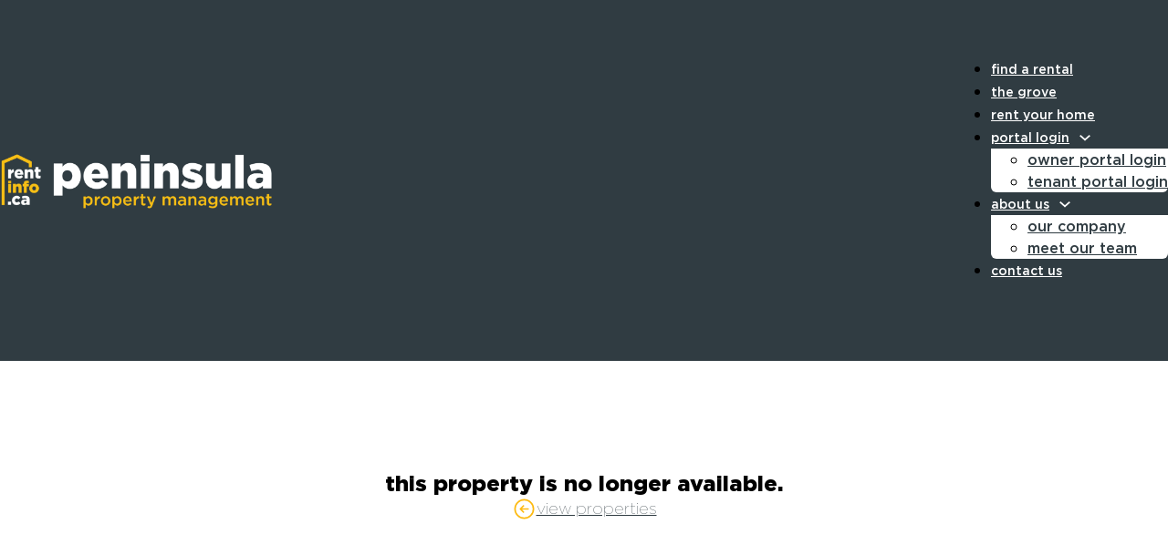

--- FILE ---
content_type: text/html; charset=UTF-8
request_url: https://www.rentinfo.ca/property/1216-everall-street-v4b-3s2-top-level/
body_size: 11493
content:
<!DOCTYPE html>
<html lang="en-US">
<head>
<meta charset="UTF-8">
<meta name="viewport" content="width=device-width, initial-scale=1">
<title>1216 Everall Street V4B 3S2 (Top Level) - Peninsula Property Management</title>
<meta name="robots" content="index, follow, max-snippet:-1, max-image-preview:large, max-video-preview:-1">
<link rel="canonical" href="https://www.rentinfo.ca/property/1216-everall-street-v4b-3s2-top-level/">
<meta property="og:url" content="https://www.rentinfo.ca/property/1216-everall-street-v4b-3s2-top-level/">
<meta property="og:site_name" content="Peninsula Property Management">
<meta property="og:locale" content="en_US">
<meta property="og:type" content="article">
<meta property="article:author" content="">
<meta property="article:publisher" content="">
<meta property="og:title" content="1216 Everall Street V4B 3S2 (Top Level) - Peninsula Property Management">
<meta property="fb:pages" content="">
<meta property="fb:admins" content="">
<meta property="fb:app_id" content="">
<meta name="twitter:card" content="summary">
<meta name="twitter:site" content="">
<meta name="twitter:creator" content="">
<meta name="twitter:title" content="1216 Everall Street V4B 3S2 (Top Level) - Peninsula Property Management">
<link rel="alternate" type="application/rss+xml" title="Peninsula Property Management &raquo; Feed" href="https://www.rentinfo.ca/feed/" />
<link rel="alternate" type="application/rss+xml" title="Peninsula Property Management &raquo; Comments Feed" href="https://www.rentinfo.ca/comments/feed/" />
<link rel="alternate" title="oEmbed (JSON)" type="application/json+oembed" href="https://www.rentinfo.ca/wp-json/oembed/1.0/embed?url=https%3A%2F%2Fwww.rentinfo.ca%2Fproperty%2F1216-everall-street-v4b-3s2-top-level%2F" />
<link rel="alternate" title="oEmbed (XML)" type="text/xml+oembed" href="https://www.rentinfo.ca/wp-json/oembed/1.0/embed?url=https%3A%2F%2Fwww.rentinfo.ca%2Fproperty%2F1216-everall-street-v4b-3s2-top-level%2F&#038;format=xml" />
<style id='wp-img-auto-sizes-contain-inline-css'>
img:is([sizes=auto i],[sizes^="auto," i]){contain-intrinsic-size:3000px 1500px}
/*# sourceURL=wp-img-auto-sizes-contain-inline-css */
</style>
<link rel='stylesheet' id='bricks-advanced-themer-css' href='https://www.rentinfo.ca/wp-content/plugins/bricks-advanced-themer/assets/css/bricks-advanced-themer.css?ver=1740454068' media='all' />
<style id='bricks-advanced-themer-inline-css'>
:root{--min-viewport:360;--max-viewport:1600;--base-font:10;--clamp-unit:1vw;}body .grid-3{display:grid;gap:var(--grid-layout-gap);grid-template-columns: repeat(auto-fit, minmax(min(100%, var(--grid-item--min-width)), 1fr));}@media screen and (min-width: 781px){body .grid-3{--gap-count: calc(var(--grid-column-count) - 1);--total-gap-width: calc(var(--gap-count) * var(--grid-layout-gap));--grid-item--max-width: calc((100% - var(--total-gap-width)) / var(--grid-column-count));grid-template-columns: repeat(auto-fill, minmax(max(var(--grid-item--min-width), var(--grid-item--max-width)), 1fr));}}body .grid-3{--grid-column-count:3;--grid-item--min-width:280px;--grid-layout-gap:2rem;}:root,.brxc-light-colors, html[data-theme="dark"] .brxc-reversed-colors, html[data-theme="light"] .brxc-initial-colors{}html[data-theme="dark"],.brxc-dark-colors, html[data-theme="light"] .brxc-reversed-colors, html[data-theme="dark"] .brxc-initial-colors{}
/*# sourceURL=bricks-advanced-themer-inline-css */
</style>
<style id='wp-block-library-inline-css'>
:root{--wp-block-synced-color:#7a00df;--wp-block-synced-color--rgb:122,0,223;--wp-bound-block-color:var(--wp-block-synced-color);--wp-editor-canvas-background:#ddd;--wp-admin-theme-color:#007cba;--wp-admin-theme-color--rgb:0,124,186;--wp-admin-theme-color-darker-10:#006ba1;--wp-admin-theme-color-darker-10--rgb:0,107,160.5;--wp-admin-theme-color-darker-20:#005a87;--wp-admin-theme-color-darker-20--rgb:0,90,135;--wp-admin-border-width-focus:2px}@media (min-resolution:192dpi){:root{--wp-admin-border-width-focus:1.5px}}.wp-element-button{cursor:pointer}:root .has-very-light-gray-background-color{background-color:#eee}:root .has-very-dark-gray-background-color{background-color:#313131}:root .has-very-light-gray-color{color:#eee}:root .has-very-dark-gray-color{color:#313131}:root .has-vivid-green-cyan-to-vivid-cyan-blue-gradient-background{background:linear-gradient(135deg,#00d084,#0693e3)}:root .has-purple-crush-gradient-background{background:linear-gradient(135deg,#34e2e4,#4721fb 50%,#ab1dfe)}:root .has-hazy-dawn-gradient-background{background:linear-gradient(135deg,#faaca8,#dad0ec)}:root .has-subdued-olive-gradient-background{background:linear-gradient(135deg,#fafae1,#67a671)}:root .has-atomic-cream-gradient-background{background:linear-gradient(135deg,#fdd79a,#004a59)}:root .has-nightshade-gradient-background{background:linear-gradient(135deg,#330968,#31cdcf)}:root .has-midnight-gradient-background{background:linear-gradient(135deg,#020381,#2874fc)}:root{--wp--preset--font-size--normal:16px;--wp--preset--font-size--huge:42px}.has-regular-font-size{font-size:1em}.has-larger-font-size{font-size:2.625em}.has-normal-font-size{font-size:var(--wp--preset--font-size--normal)}.has-huge-font-size{font-size:var(--wp--preset--font-size--huge)}.has-text-align-center{text-align:center}.has-text-align-left{text-align:left}.has-text-align-right{text-align:right}.has-fit-text{white-space:nowrap!important}#end-resizable-editor-section{display:none}.aligncenter{clear:both}.items-justified-left{justify-content:flex-start}.items-justified-center{justify-content:center}.items-justified-right{justify-content:flex-end}.items-justified-space-between{justify-content:space-between}.screen-reader-text{border:0;clip-path:inset(50%);height:1px;margin:-1px;overflow:hidden;padding:0;position:absolute;width:1px;word-wrap:normal!important}.screen-reader-text:focus{background-color:#ddd;clip-path:none;color:#444;display:block;font-size:1em;height:auto;left:5px;line-height:normal;padding:15px 23px 14px;text-decoration:none;top:5px;width:auto;z-index:100000}html :where(.has-border-color){border-style:solid}html :where([style*=border-top-color]){border-top-style:solid}html :where([style*=border-right-color]){border-right-style:solid}html :where([style*=border-bottom-color]){border-bottom-style:solid}html :where([style*=border-left-color]){border-left-style:solid}html :where([style*=border-width]){border-style:solid}html :where([style*=border-top-width]){border-top-style:solid}html :where([style*=border-right-width]){border-right-style:solid}html :where([style*=border-bottom-width]){border-bottom-style:solid}html :where([style*=border-left-width]){border-left-style:solid}html :where(img[class*=wp-image-]){height:auto;max-width:100%}:where(figure){margin:0 0 1em}html :where(.is-position-sticky){--wp-admin--admin-bar--position-offset:var(--wp-admin--admin-bar--height,0px)}@media screen and (max-width:600px){html :where(.is-position-sticky){--wp-admin--admin-bar--position-offset:0px}}

/*# sourceURL=wp-block-library-inline-css */
</style><style id='global-styles-inline-css'>
:root{--wp--preset--aspect-ratio--square: 1;--wp--preset--aspect-ratio--4-3: 4/3;--wp--preset--aspect-ratio--3-4: 3/4;--wp--preset--aspect-ratio--3-2: 3/2;--wp--preset--aspect-ratio--2-3: 2/3;--wp--preset--aspect-ratio--16-9: 16/9;--wp--preset--aspect-ratio--9-16: 9/16;--wp--preset--color--black: #000000;--wp--preset--color--cyan-bluish-gray: #abb8c3;--wp--preset--color--white: #ffffff;--wp--preset--color--pale-pink: #f78da7;--wp--preset--color--vivid-red: #cf2e2e;--wp--preset--color--luminous-vivid-orange: #ff6900;--wp--preset--color--luminous-vivid-amber: #fcb900;--wp--preset--color--light-green-cyan: #7bdcb5;--wp--preset--color--vivid-green-cyan: #00d084;--wp--preset--color--pale-cyan-blue: #8ed1fc;--wp--preset--color--vivid-cyan-blue: #0693e3;--wp--preset--color--vivid-purple: #9b51e0;--wp--preset--gradient--vivid-cyan-blue-to-vivid-purple: linear-gradient(135deg,rgb(6,147,227) 0%,rgb(155,81,224) 100%);--wp--preset--gradient--light-green-cyan-to-vivid-green-cyan: linear-gradient(135deg,rgb(122,220,180) 0%,rgb(0,208,130) 100%);--wp--preset--gradient--luminous-vivid-amber-to-luminous-vivid-orange: linear-gradient(135deg,rgb(252,185,0) 0%,rgb(255,105,0) 100%);--wp--preset--gradient--luminous-vivid-orange-to-vivid-red: linear-gradient(135deg,rgb(255,105,0) 0%,rgb(207,46,46) 100%);--wp--preset--gradient--very-light-gray-to-cyan-bluish-gray: linear-gradient(135deg,rgb(238,238,238) 0%,rgb(169,184,195) 100%);--wp--preset--gradient--cool-to-warm-spectrum: linear-gradient(135deg,rgb(74,234,220) 0%,rgb(151,120,209) 20%,rgb(207,42,186) 40%,rgb(238,44,130) 60%,rgb(251,105,98) 80%,rgb(254,248,76) 100%);--wp--preset--gradient--blush-light-purple: linear-gradient(135deg,rgb(255,206,236) 0%,rgb(152,150,240) 100%);--wp--preset--gradient--blush-bordeaux: linear-gradient(135deg,rgb(254,205,165) 0%,rgb(254,45,45) 50%,rgb(107,0,62) 100%);--wp--preset--gradient--luminous-dusk: linear-gradient(135deg,rgb(255,203,112) 0%,rgb(199,81,192) 50%,rgb(65,88,208) 100%);--wp--preset--gradient--pale-ocean: linear-gradient(135deg,rgb(255,245,203) 0%,rgb(182,227,212) 50%,rgb(51,167,181) 100%);--wp--preset--gradient--electric-grass: linear-gradient(135deg,rgb(202,248,128) 0%,rgb(113,206,126) 100%);--wp--preset--gradient--midnight: linear-gradient(135deg,rgb(2,3,129) 0%,rgb(40,116,252) 100%);--wp--preset--font-size--small: 13px;--wp--preset--font-size--medium: 20px;--wp--preset--font-size--large: 36px;--wp--preset--font-size--x-large: 42px;--wp--preset--spacing--20: 0.44rem;--wp--preset--spacing--30: 0.67rem;--wp--preset--spacing--40: 1rem;--wp--preset--spacing--50: 1.5rem;--wp--preset--spacing--60: 2.25rem;--wp--preset--spacing--70: 3.38rem;--wp--preset--spacing--80: 5.06rem;--wp--preset--shadow--natural: 6px 6px 9px rgba(0, 0, 0, 0.2);--wp--preset--shadow--deep: 12px 12px 50px rgba(0, 0, 0, 0.4);--wp--preset--shadow--sharp: 6px 6px 0px rgba(0, 0, 0, 0.2);--wp--preset--shadow--outlined: 6px 6px 0px -3px rgb(255, 255, 255), 6px 6px rgb(0, 0, 0);--wp--preset--shadow--crisp: 6px 6px 0px rgb(0, 0, 0);}:where(.is-layout-flex){gap: 0.5em;}:where(.is-layout-grid){gap: 0.5em;}body .is-layout-flex{display: flex;}.is-layout-flex{flex-wrap: wrap;align-items: center;}.is-layout-flex > :is(*, div){margin: 0;}body .is-layout-grid{display: grid;}.is-layout-grid > :is(*, div){margin: 0;}:where(.wp-block-columns.is-layout-flex){gap: 2em;}:where(.wp-block-columns.is-layout-grid){gap: 2em;}:where(.wp-block-post-template.is-layout-flex){gap: 1.25em;}:where(.wp-block-post-template.is-layout-grid){gap: 1.25em;}.has-black-color{color: var(--wp--preset--color--black) !important;}.has-cyan-bluish-gray-color{color: var(--wp--preset--color--cyan-bluish-gray) !important;}.has-white-color{color: var(--wp--preset--color--white) !important;}.has-pale-pink-color{color: var(--wp--preset--color--pale-pink) !important;}.has-vivid-red-color{color: var(--wp--preset--color--vivid-red) !important;}.has-luminous-vivid-orange-color{color: var(--wp--preset--color--luminous-vivid-orange) !important;}.has-luminous-vivid-amber-color{color: var(--wp--preset--color--luminous-vivid-amber) !important;}.has-light-green-cyan-color{color: var(--wp--preset--color--light-green-cyan) !important;}.has-vivid-green-cyan-color{color: var(--wp--preset--color--vivid-green-cyan) !important;}.has-pale-cyan-blue-color{color: var(--wp--preset--color--pale-cyan-blue) !important;}.has-vivid-cyan-blue-color{color: var(--wp--preset--color--vivid-cyan-blue) !important;}.has-vivid-purple-color{color: var(--wp--preset--color--vivid-purple) !important;}.has-black-background-color{background-color: var(--wp--preset--color--black) !important;}.has-cyan-bluish-gray-background-color{background-color: var(--wp--preset--color--cyan-bluish-gray) !important;}.has-white-background-color{background-color: var(--wp--preset--color--white) !important;}.has-pale-pink-background-color{background-color: var(--wp--preset--color--pale-pink) !important;}.has-vivid-red-background-color{background-color: var(--wp--preset--color--vivid-red) !important;}.has-luminous-vivid-orange-background-color{background-color: var(--wp--preset--color--luminous-vivid-orange) !important;}.has-luminous-vivid-amber-background-color{background-color: var(--wp--preset--color--luminous-vivid-amber) !important;}.has-light-green-cyan-background-color{background-color: var(--wp--preset--color--light-green-cyan) !important;}.has-vivid-green-cyan-background-color{background-color: var(--wp--preset--color--vivid-green-cyan) !important;}.has-pale-cyan-blue-background-color{background-color: var(--wp--preset--color--pale-cyan-blue) !important;}.has-vivid-cyan-blue-background-color{background-color: var(--wp--preset--color--vivid-cyan-blue) !important;}.has-vivid-purple-background-color{background-color: var(--wp--preset--color--vivid-purple) !important;}.has-black-border-color{border-color: var(--wp--preset--color--black) !important;}.has-cyan-bluish-gray-border-color{border-color: var(--wp--preset--color--cyan-bluish-gray) !important;}.has-white-border-color{border-color: var(--wp--preset--color--white) !important;}.has-pale-pink-border-color{border-color: var(--wp--preset--color--pale-pink) !important;}.has-vivid-red-border-color{border-color: var(--wp--preset--color--vivid-red) !important;}.has-luminous-vivid-orange-border-color{border-color: var(--wp--preset--color--luminous-vivid-orange) !important;}.has-luminous-vivid-amber-border-color{border-color: var(--wp--preset--color--luminous-vivid-amber) !important;}.has-light-green-cyan-border-color{border-color: var(--wp--preset--color--light-green-cyan) !important;}.has-vivid-green-cyan-border-color{border-color: var(--wp--preset--color--vivid-green-cyan) !important;}.has-pale-cyan-blue-border-color{border-color: var(--wp--preset--color--pale-cyan-blue) !important;}.has-vivid-cyan-blue-border-color{border-color: var(--wp--preset--color--vivid-cyan-blue) !important;}.has-vivid-purple-border-color{border-color: var(--wp--preset--color--vivid-purple) !important;}.has-vivid-cyan-blue-to-vivid-purple-gradient-background{background: var(--wp--preset--gradient--vivid-cyan-blue-to-vivid-purple) !important;}.has-light-green-cyan-to-vivid-green-cyan-gradient-background{background: var(--wp--preset--gradient--light-green-cyan-to-vivid-green-cyan) !important;}.has-luminous-vivid-amber-to-luminous-vivid-orange-gradient-background{background: var(--wp--preset--gradient--luminous-vivid-amber-to-luminous-vivid-orange) !important;}.has-luminous-vivid-orange-to-vivid-red-gradient-background{background: var(--wp--preset--gradient--luminous-vivid-orange-to-vivid-red) !important;}.has-very-light-gray-to-cyan-bluish-gray-gradient-background{background: var(--wp--preset--gradient--very-light-gray-to-cyan-bluish-gray) !important;}.has-cool-to-warm-spectrum-gradient-background{background: var(--wp--preset--gradient--cool-to-warm-spectrum) !important;}.has-blush-light-purple-gradient-background{background: var(--wp--preset--gradient--blush-light-purple) !important;}.has-blush-bordeaux-gradient-background{background: var(--wp--preset--gradient--blush-bordeaux) !important;}.has-luminous-dusk-gradient-background{background: var(--wp--preset--gradient--luminous-dusk) !important;}.has-pale-ocean-gradient-background{background: var(--wp--preset--gradient--pale-ocean) !important;}.has-electric-grass-gradient-background{background: var(--wp--preset--gradient--electric-grass) !important;}.has-midnight-gradient-background{background: var(--wp--preset--gradient--midnight) !important;}.has-small-font-size{font-size: var(--wp--preset--font-size--small) !important;}.has-medium-font-size{font-size: var(--wp--preset--font-size--medium) !important;}.has-large-font-size{font-size: var(--wp--preset--font-size--large) !important;}.has-x-large-font-size{font-size: var(--wp--preset--font-size--x-large) !important;}
/*# sourceURL=global-styles-inline-css */
</style>

<style id='classic-theme-styles-inline-css'>
/*! This file is auto-generated */
.wp-block-button__link{color:#fff;background-color:#32373c;border-radius:9999px;box-shadow:none;text-decoration:none;padding:calc(.667em + 2px) calc(1.333em + 2px);font-size:1.125em}.wp-block-file__button{background:#32373c;color:#fff;text-decoration:none}
/*# sourceURL=/wp-includes/css/classic-themes.min.css */
</style>
<link rel='stylesheet' id='automaticcss-core-css' href='https://www.rentinfo.ca/wp-content/uploads/automatic-css/automatic.css?ver=1764906604' media='all' />
<style id='wpgb-head-inline-css'>
.wp-grid-builder:not(.wpgb-template),.wpgb-facet{opacity:0.01}.wpgb-facet fieldset{margin:0;padding:0;border:none;outline:none;box-shadow:none}.wpgb-facet fieldset:last-child{margin-bottom:40px;}.wpgb-facet fieldset legend.wpgb-sr-only{height:1px;width:1px}
/*# sourceURL=wpgb-head-inline-css */
</style>
<link rel='stylesheet' id='bricks-frontend-css' href='https://www.rentinfo.ca/wp-content/themes/bricks/assets/css/frontend-light.min.css?ver=1743482145' media='all' />
<style id='bricks-frontend-inline-css'>
@font-face{font-family:"Gotham";font-weight:100;font-display:swap;src:url(https://www.rentinfo.ca/wp-content/uploads/2023/07/Gotham-Thin.woff) format("woff");}@font-face{font-family:"Gotham";font-weight:200;font-display:swap;src:url(https://www.rentinfo.ca/wp-content/uploads/2023/07/Gotham-XLight.woff) format("woff");}@font-face{font-family:"Gotham";font-weight:400;font-display:swap;src:url(https://www.rentinfo.ca/wp-content/uploads/2023/07/Gotham-Book.woff) format("woff");}@font-face{font-family:"Gotham";font-weight:500;font-display:swap;src:url(https://www.rentinfo.ca/wp-content/uploads/2023/07/Gotham-Medium.woff) format("woff");}@font-face{font-family:"Gotham";font-weight:700;font-display:swap;src:url(https://www.rentinfo.ca/wp-content/uploads/2023/07/Gotham-Book.woff) format("woff");}@font-face{font-family:"Gotham";font-weight:900;font-display:swap;src:url(https://www.rentinfo.ca/wp-content/uploads/2023/07/Gotham-Black.woff) format("woff");}

/*# sourceURL=bricks-frontend-inline-css */
</style>
<link rel='stylesheet' id='bricks-child-css' href='https://www.rentinfo.ca/wp-content/themes/bricks-child/style.css?ver=1689704808' media='all' />
<link rel='stylesheet' id='bricks-color-palettes-css' href='https://www.rentinfo.ca/wp-content/uploads/bricks/css/color-palettes.min.css?ver=1743482171' media='all' />
<link rel='stylesheet' id='bricks-global-variables-css' href='https://www.rentinfo.ca/wp-content/uploads/bricks/css/global-variables.min.css?ver=1743482171' media='all' />
<link rel='stylesheet' id='bricks-theme-style-nms_custom-css' href='https://www.rentinfo.ca/wp-content/uploads/bricks/css/theme-style-nms_custom.min.css?ver=1743482171' media='all' />
<link rel='stylesheet' id='bricks-post-14-css' href='https://www.rentinfo.ca/wp-content/uploads/bricks/css/post-14.min.css?ver=1743482173' media='all' />
<link rel='stylesheet' id='bricks-post-1529-css' href='https://www.rentinfo.ca/wp-content/uploads/bricks/css/post-1529.min.css?ver=1760645359' media='all' />
<link rel='stylesheet' id='bricks-post-59-css' href='https://www.rentinfo.ca/wp-content/uploads/bricks/css/post-59.min.css?ver=1743482173' media='all' />
<link rel='stylesheet' id='bricks-font-awesome-6-css' href='https://www.rentinfo.ca/wp-content/themes/bricks/assets/css/libs/font-awesome-6.min.css?ver=1743482145' media='all' />
<link rel='stylesheet' id='bricks-themify-icons-css' href='https://www.rentinfo.ca/wp-content/themes/bricks/assets/css/libs/themify-icons.min.css?ver=1743482145' media='all' />
<link rel='stylesheet' id='bricks-photoswipe-css' href='https://www.rentinfo.ca/wp-content/themes/bricks/assets/css/libs/photoswipe.min.css?ver=1743482145' media='all' />
<link rel='stylesheet' id='bricks-splide-css' href='https://www.rentinfo.ca/wp-content/themes/bricks/assets/css/libs/splide.min.css?ver=1743482145' media='all' />
<link rel='stylesheet' id='x-pro-slider-css' href='https://www.rentinfo.ca/wp-content/plugins/bricksextras/components/assets/css/proslider.css?ver=1.6.3' media='all' />
<link rel='stylesheet' id='automaticcss-bricks-css' href='https://www.rentinfo.ca/wp-content/uploads/automatic-css/automatic-bricks.css?ver=1764906605' media='all' />
<link rel='stylesheet' id='color-scheme-switcher-frontend-css' href='https://www.rentinfo.ca/wp-content/plugins/automaticcss-plugin/classes/Features/Color_Scheme_Switcher/css/frontend.css?ver=1764906578' media='all' />
<style id='bricks-frontend-inline-inline-css'>
.ri-property-detail__details.brxe-block {row-gap: var(--space-s)}.ri-property-card__price.brxe-heading {color: var(--white); font-size: var(--text-m); text-align: left; background-color: var(--base); padding-top: .4em; padding-right: .6em; padding-bottom: .4em; padding-left: .6em}.ri-property-detail__description.brxe-text-basic {font-size: var(--text-s); font-weight: 400; text-align: left; line-height: 1.2}.ri-property-card__icons.brxe-block {font-size: var(--text-m); flex-direction: column; column-gap: 0px; row-gap: 0px; align-items: flex-start; border-top: 1px solid var(--base-dark-trans-40); border-right: 1px solid var(--base-dark-trans-40); border-bottom: 0 solid var(--base-dark-trans-40); border-left: 1px solid var(--base-dark-trans-40); position: relative; margin-top: 5px}.ri-property-card__icon-row.brxe-block {border-bottom: 1px solid var(--base-dark-trans-40); display: flex; grid-template-columns: var(--grid-2); justify-items: flex-start; flex-direction: row; padding-top: 0; padding-right: 0; padding-bottom: 0; padding-left: 0; align-items: center}@media (max-width: 478px) {.ri-property-card__icon-row.brxe-block {display: flex; flex-direction: row; flex-wrap: nowrap}}.ri-property-card__icon-wrapper.brxe-block {width: 2.7em; border-right: 1px solid var(--base-dark-trans-30); padding-top: 3px; padding-right: 8px; padding-bottom: 5px; padding-left: 8px; align-items: center; align-self: center !important}.ri-property-card__icon-row-icon.brxe-image figcaption {color: var(--base)}.ri-property-card__icon-row-icon.brxe-text-basic {color: var(--base)}.ri-property-card__icon-row-text-wrapper.brxe-block {align-self: center !important; align-items: flex-start; padding-left: 6px}.ri-property-card__icon-row-text.brxe-text-basic {font-size: .7em; color: var(--base); font-weight: 400; line-height: 1.1}.ri-property-detail__stats.brxe-text-basic {font-size: var(--text-m); font-weight: 400}.ri-property-detail__assigned-to.brxe-block {background-color: var(--base); align-content: center; align-items: center; padding-top: 9px; padding-right: var(--space-xs); padding-bottom: 9px; padding-left: var(--space-xs); justify-content: space-around; align-self: flex-start !important; align-items: flex-start}@media (max-width: 767px) {.ri-property-detail__assigned-to.brxe-block {width: 100%}}.ri-property-detail__name.brxe-text-basic {color: var(--white); font-size: var(--text-s); font-weight: 900; text-align: center}
/*# sourceURL=bricks-frontend-inline-inline-css */
</style>
<script src="https://www.rentinfo.ca/wp-includes/js/jquery/jquery.min.js?ver=3.7.1" id="jquery-core-js"></script>
<script id="brxc-darkmode-local-storage-js-before">
const BRXC_FORCE_DEFAULT_SCHEME_COLOR = 'auto';
//# sourceURL=brxc-darkmode-local-storage-js-before
</script>
<script src="https://www.rentinfo.ca/wp-content/plugins/bricks-advanced-themer/assets/js/darkmode-local-storage.js?ver=1740454068" id="brxc-darkmode-local-storage-js"></script>
<script id="color-scheme-switcher-frontend-js-extra">
var acss = {"color_mode":"light","enable_client_color_preference":"false"};
//# sourceURL=color-scheme-switcher-frontend-js-extra
</script>
<script src="https://www.rentinfo.ca/wp-content/plugins/automaticcss-plugin/classes/Features/Color_Scheme_Switcher/js/frontend.min.js?ver=1764906578" id="color-scheme-switcher-frontend-js"></script>
<link rel="https://api.w.org/" href="https://www.rentinfo.ca/wp-json/" /><link rel="alternate" title="JSON" type="application/json" href="https://www.rentinfo.ca/wp-json/wp/v2/ri-property/3645" /><link rel="EditURI" type="application/rsd+xml" title="RSD" href="https://www.rentinfo.ca/xmlrpc.php?rsd" />
<meta name="generator" content="WordPress 6.9" />
<link rel='shortlink' href='https://www.rentinfo.ca/?p=3645' />
    <!-- Facebook Pixel Code -->
<script>
!function(f,b,e,v,n,t,s)
{if(f.fbq)return;n=f.fbq=function(){n.callMethod?
n.callMethod.apply(n,arguments):n.queue.push(arguments)};
if(!f._fbq)f._fbq=n;n.push=n;n.loaded=!0;n.version='2.0';
n.queue=[];t=b.createElement(e);t.async=!0;
t.src=v;s=b.getElementsByTagName(e)[0];
s.parentNode.insertBefore(t,s)}(window,document,'script',
'https://connect.facebook.net/en_US/fbevents.js');
 fbq('init', '1777175225724004'); 
fbq('track', 'PageView');
</script>
<script>

$( document ).ready(function() {
    var pathname = window.location.pathname;
    pathname = pathname.replace(/\//g, ' ');
    $('body').addClass(pathname);
    console.log(pathname);console.log( "ready!" );
    
    var pageTitle = "";
    pageTitle = $('.page_title').text();
    $('.page_title').css('display','none');
    
   
    if( pageTitle != ""){
        $('.container h1').empty();
        $('.container h1').text(pageTitle);
    }
    
});
</script>
<noscript>
 <img height="1" width="1" 
src="https://www.facebook.com/tr?id=1777175225724004&ev=PageView
&noscript=1"/>
</noscript>
<!-- End Facebook Pixel Code -->
       <!-- Google Tag Manager (In Head)-->
<!-- Google tag (gtag.js) -->
<script async src="https://www.googletagmanager.com/gtag/js?id=G-X3467NJRKX"></script> <script> window.dataLayer = window.dataLayer || []; function gtag(){dataLayer.push(arguments);} gtag('js', new Date()); gtag('config', 'G-X3467NJRKX'); </script>
    <!-- End Google Tag Manager -->
<noscript><style>.wp-grid-builder .wpgb-card.wpgb-card-hidden .wpgb-card-wrapper{opacity:1!important;visibility:visible!important;transform:none!important}.wpgb-facet {opacity:1!important;pointer-events:auto!important}.wpgb-facet *:not(.wpgb-pagination-facet){display:none}</style></noscript><!-- This code is added by Analytify (6.1.0) https://analytify.io/ !-->
			<script async src="https://www.googletagmanager.com/gtag/js?id=?G-X3467NJRKX"></script>
			<script>
			window.dataLayer = window.dataLayer || [];
			function gtag(){dataLayer.push(arguments);}
			gtag('js', new Date());

			const configuration = JSON.parse( '{"anonymize_ip":"false","forceSSL":"false","allow_display_features":"false","debug_mode":true}' );
			const gaID = 'G-X3467NJRKX';

			
			gtag('config', gaID, configuration);

			
			</script>

			<!-- This code is added by Analytify (6.1.0) !--><meta name="robots" content="noindex, nofollow">

<link rel="stylesheet" class="wpcodebox-style" href="https://www.rentinfo.ca/wp-content/uploads/wpcodebox/1470.css?v=c29af4a04e4e539b">
<script type="text/javascript">
document.getElementById("brxe-978380").addEventListener("click", () => {
  history.back();
});</script><link rel="icon" href="https://www.rentinfo.ca/wp-content/uploads/2024/02/favicon.ico" sizes="32x32" />
<link rel="icon" href="https://www.rentinfo.ca/wp-content/uploads/2024/02/favicon.ico" sizes="192x192" />
<link rel="apple-touch-icon" href="https://www.rentinfo.ca/wp-content/uploads/2024/02/favicon.ico" />
<meta name="msapplication-TileImage" content="https://www.rentinfo.ca/wp-content/uploads/2024/02/favicon.ico" />
		<style id="wp-custom-css">
			button.wsf-button.wsf-button-danger:disabled {
	background-color: var(--action)!important;
		border-color: var(--action)!important;
}		</style>
		</head>

<body class="wp-singular ri-property-template-default single single-ri-property postid-3645 single-format-standard wp-theme-bricks wp-child-theme-bricks-child brx-body bricks-is-frontend wp-embed-responsive">		<a class="skip-link" href="#brx-content">Skip to main content</a>

					<a class="skip-link" href="#brx-footer">Skip to footer</a>
			<header id="brx-header"><section id="brxe-yobtqf" class="brxe-section"><div id="brxe-tdytbq" class="brxe-container"><div id="brxe-xtwqwe" class="brxe-block"><a id="brxe-lsmumq" class="brxe-image tag" href="/"><img width="1024" height="223" src="https://www.rentinfo.ca/wp-content/uploads/2023/07/rent-info-peninsula-property-management-logo-1024x223.png" class="css-filter size-large" alt="" decoding="async" fetchpriority="high" srcset="https://www.rentinfo.ca/wp-content/uploads/2023/07/rent-info-peninsula-property-management-logo-1024x223.png 1024w, https://www.rentinfo.ca/wp-content/uploads/2023/07/rent-info-peninsula-property-management-logo-300x65.png 300w, https://www.rentinfo.ca/wp-content/uploads/2023/07/rent-info-peninsula-property-management-logo-768x167.png 768w, https://www.rentinfo.ca/wp-content/uploads/2023/07/rent-info-peninsula-property-management-logo.png 1085w" sizes="(max-width: 1024px) 100vw, 1024px" /></a></div><div id="brxe-wgvyaz" class="brxe-block"><div id="brxe-rayuth" data-script-id="rayuth" class="brxe-nav-menu"><nav class="bricks-nav-menu-wrapper mobile_landscape"><ul id="menu-main-menu" class="bricks-nav-menu"><li id="menu-item-23" class="menu-item menu-item-type-post_type menu-item-object-page menu-item-23 bricks-menu-item"><a href="https://www.rentinfo.ca/properties/">find a rental</a></li>
<li id="menu-item-5021" class="menu-item menu-item-type-post_type menu-item-object-feature-project menu-item-5021 bricks-menu-item"><a href="https://www.rentinfo.ca/feature-project/the-grove/">the grove</a></li>
<li id="menu-item-44" class="menu-item menu-item-type-post_type menu-item-object-page menu-item-44 bricks-menu-item"><a href="https://www.rentinfo.ca/management-services/">rent your home</a></li>
<li id="menu-item-46" class="menu-item menu-item-type-custom menu-item-object-custom menu-item-has-children menu-item-46 bricks-menu-item"><div class="brx-submenu-toggle icon-right"><a href="#" data-brx-anchor="true">portal login</a><button aria-expanded="false" aria-label="portal login Sub menu"><svg xmlns="http://www.w3.org/2000/svg" viewBox="0 0 12 12" fill="none" class="menu-item-icon"><path d="M1.50002 4L6.00002 8L10.5 4" stroke-width="1.5" stroke="currentcolor"></path></svg></button></div>
<ul class="sub-menu">
	<li id="menu-item-47" class="menu-item menu-item-type-custom menu-item-object-custom menu-item-47 bricks-menu-item"><a href="https://app.propertyware.com/pw/portals/peninsulapropertymanagement/owner.action">owner portal login</a></li>
	<li id="menu-item-48" class="menu-item menu-item-type-custom menu-item-object-custom menu-item-48 bricks-menu-item"><a href="https://app.propertyware.com/pw/portals/peninsulapropertymanagement/tenant.action">tenant portal login</a></li>
</ul>
</li>
<li id="menu-item-49" class="menu-item menu-item-type-custom menu-item-object-custom menu-item-has-children menu-item-49 bricks-menu-item"><div class="brx-submenu-toggle icon-right"><a href="#" data-brx-anchor="true">about us</a><button aria-expanded="false" aria-label="about us Sub menu"><svg xmlns="http://www.w3.org/2000/svg" viewBox="0 0 12 12" fill="none" class="menu-item-icon"><path d="M1.50002 4L6.00002 8L10.5 4" stroke-width="1.5" stroke="currentcolor"></path></svg></button></div>
<ul class="sub-menu">
	<li id="menu-item-50" class="menu-item menu-item-type-post_type menu-item-object-page menu-item-50 bricks-menu-item"><a href="https://www.rentinfo.ca/about/">our company</a></li>
	<li id="menu-item-51" class="menu-item menu-item-type-post_type menu-item-object-page menu-item-51 bricks-menu-item"><a href="https://www.rentinfo.ca/meet-our-team/">meet our team</a></li>
</ul>
</li>
<li id="menu-item-52" class="menu-item menu-item-type-post_type menu-item-object-page menu-item-52 bricks-menu-item"><a href="https://www.rentinfo.ca/contact-us/">contact us</a></li>
</ul></nav>			<button class="bricks-mobile-menu-toggle" aria-haspopup="true" aria-label="Open mobile menu" aria-expanded="false">
				<span class="bar-top"></span>
				<span class="bar-center"></span>
				<span class="bar-bottom"></span>
			</button>
			<nav class="bricks-mobile-menu-wrapper left fade-in"><ul id="menu-main-menu-1" class="bricks-mobile-menu"><li class="menu-item menu-item-type-post_type menu-item-object-page menu-item-23 bricks-menu-item"><a href="https://www.rentinfo.ca/properties/">find a rental</a></li>
<li class="menu-item menu-item-type-post_type menu-item-object-feature-project menu-item-5021 bricks-menu-item"><a href="https://www.rentinfo.ca/feature-project/the-grove/">the grove</a></li>
<li class="menu-item menu-item-type-post_type menu-item-object-page menu-item-44 bricks-menu-item"><a href="https://www.rentinfo.ca/management-services/">rent your home</a></li>
<li class="menu-item menu-item-type-custom menu-item-object-custom menu-item-has-children menu-item-46 bricks-menu-item"><div class="brx-submenu-toggle icon-right"><a href="#" data-brx-anchor="true">portal login</a><button aria-expanded="false" aria-label="portal login Sub menu"><svg xmlns="http://www.w3.org/2000/svg" viewBox="0 0 12 12" fill="none" class="menu-item-icon"><path d="M1.50002 4L6.00002 8L10.5 4" stroke-width="1.5" stroke="currentcolor"></path></svg></button></div>
<ul class="sub-menu">
	<li class="menu-item menu-item-type-custom menu-item-object-custom menu-item-47 bricks-menu-item"><a href="https://app.propertyware.com/pw/portals/peninsulapropertymanagement/owner.action">owner portal login</a></li>
	<li class="menu-item menu-item-type-custom menu-item-object-custom menu-item-48 bricks-menu-item"><a href="https://app.propertyware.com/pw/portals/peninsulapropertymanagement/tenant.action">tenant portal login</a></li>
</ul>
</li>
<li class="menu-item menu-item-type-custom menu-item-object-custom menu-item-has-children menu-item-49 bricks-menu-item"><div class="brx-submenu-toggle icon-right"><a href="#" data-brx-anchor="true">about us</a><button aria-expanded="false" aria-label="about us Sub menu"><svg xmlns="http://www.w3.org/2000/svg" viewBox="0 0 12 12" fill="none" class="menu-item-icon"><path d="M1.50002 4L6.00002 8L10.5 4" stroke-width="1.5" stroke="currentcolor"></path></svg></button></div>
<ul class="sub-menu">
	<li class="menu-item menu-item-type-post_type menu-item-object-page menu-item-50 bricks-menu-item"><a href="https://www.rentinfo.ca/about/">our company</a></li>
	<li class="menu-item menu-item-type-post_type menu-item-object-page menu-item-51 bricks-menu-item"><a href="https://www.rentinfo.ca/meet-our-team/">meet our team</a></li>
</ul>
</li>
<li class="menu-item menu-item-type-post_type menu-item-object-page menu-item-52 bricks-menu-item"><a href="https://www.rentinfo.ca/contact-us/">contact us</a></li>
</ul></nav><div class="bricks-mobile-menu-overlay"></div></div></div></div></section></header><main id="brx-content"><section id="brxe-xstfpb" class="brxe-section"><div id="brxe-rsvtdz" class="brxe-container"><h3 id="brxe-vrnstj" class="brxe-heading">This property is no longer available.</h3><a id="brxe-boauno" class="brxe-text-link" href="https://www.rentinfo.ca/properties/"><span class="icon"><svg class="" xmlns="http://www.w3.org/2000/svg" width="32" height="32" viewBox="0 0 256 256"><path fill="currentColor" d="M128 24a104 104 0 1 0 104 104A104.11 104.11 0 0 0 128 24m0 192a88 88 0 1 1 88-88a88.1 88.1 0 0 1-88 88m48-88a8 8 0 0 1-8 8h-60.69l18.35 18.34a8 8 0 0 1-11.32 11.32l-32-32a8 8 0 0 1 0-11.32l32-32a8 8 0 0 1 11.32 11.32L107.31 120H168a8 8 0 0 1 8 8"></path></svg></span><span class="text">view properties</span></a></div></section></main><footer id="brx-footer"><section id="brxe-ipeono" class="brxe-section"><div id="brxe-yatghv" class="brxe-container"><div id="brxe-wonlze" class="brxe-block"><h4 id="brxe-mihjlm" class="brxe-heading">rental locations</h4><ul id="brxe-tstskd" class="brxe-list"><li ><div class="content"><span class="icon"><i class="ti-plus"></i></span><a href="https://www.rentinfo.ca/properties/?_property_area=abbotsford-%2F-aldergrove"><span class="title">Abbotsford / Aldergrove, BC rentals</span></a></div></li><li ><div class="content"><span class="icon"><i class="ti-plus"></i></span><a href="https://www.rentinfo.ca/properties/?_property_area=burnaby"><span class="title">Burnaby, BC rentals</span></a></div></li><li ><div class="content"><span class="icon"><i class="ti-plus"></i></span><a href="https://www.rentinfo.ca/properties/?_property_area=cloverdale"><span class="title">Cloverdale, BC rentals</span></a></div></li><li ><div class="content"><span class="icon"><i class="ti-plus"></i></span><a href="https://www.rentinfo.ca/properties/?_property_area=ladner"><span class="title">Ladner, BC rentals</span></a></div></li><li ><div class="content"><span class="icon"><i class="ti-plus"></i></span><a href="https://www.rentinfo.ca/properties/?_property_area=langley"><span class="title">Langley, BC rentals</span></a></div></li><li ><div class="content"><span class="icon"><i class="ti-plus"></i></span><a href="https://www.rentinfo.ca/properties/?_property_area=mapleridge"><span class="title">Maple Ridge, BC rentals</span></a></div></li><li ><div class="content"><span class="icon"><i class="ti-plus"></i></span><a href="https://www.rentinfo.ca/properties/?_property_area=northdelta"><span class="title">North Delta, BC rentals</span></a></div></li><li ><div class="content"><span class="icon"><i class="ti-plus"></i></span><a href="https://www.rentinfo.ca/properties/?_property_area=surrey"><span class="title">Surrey, BC rentals</span></a></div></li><li ><div class="content"><span class="icon"><i class="ti-plus"></i></span><a href="https://www.rentinfo.ca/properties/?_property_area=tsawwassen"><span class="title">Tsawwassen, BC rentals</span></a></div></li><li ><div class="content"><span class="icon"><i class="ti-plus"></i></span><a href="https://www.rentinfo.ca/properties/?_property_area=newwestminster"><span class="title">New Westminster, BC rentals</span></a></div></li><li ><div class="content"><span class="icon"><i class="ti-plus"></i></span><a href="https://www.rentinfo.ca/properties/?_property_area=whiterocksouthsurrey"><span class="title">White Rock / South Surrey, BC rentals</span></a></div></li></ul></div><div id="brxe-ofbisj" class="brxe-block"><a id="brxe-vjvzvm" class="brxe-image tag" href="https://www.rentinfo.ca"><img width="300" height="65" src="https://www.rentinfo.ca/wp-content/uploads/2023/07/rent-info-peninsula-property-management-logo-300x65.png" class="css-filter size-medium" alt="" decoding="async" loading="lazy" srcset="https://www.rentinfo.ca/wp-content/uploads/2023/07/rent-info-peninsula-property-management-logo-300x65.png 300w, https://www.rentinfo.ca/wp-content/uploads/2023/07/rent-info-peninsula-property-management-logo-1024x223.png 1024w, https://www.rentinfo.ca/wp-content/uploads/2023/07/rent-info-peninsula-property-management-logo-768x167.png 768w, https://www.rentinfo.ca/wp-content/uploads/2023/07/rent-info-peninsula-property-management-logo.png 1085w" sizes="(max-width: 300px) 100vw, 300px" /></a><div id="brxe-fufdqt" class="brxe-block"><a id="brxe-bbgghx" class="brxe-text-link" href="https://www.rentinfo.ca/privacy-policy">Privacy Policy</a><a id="brxe-bwutoe" class="brxe-text-link" href="https://www.rentinfo.ca/terms-of-service">Terms of Service</a></div><div id="brxe-yzfpix" class="brxe-text-basic">Copyright &copy; 2026<br/>Peninsula Property Management</div></div><div id="brxe-vnpsjj" class="brxe-block"><a id="brxe-yckxyq" class="brxe-button bricks-button bricks-background-primary" href="https://www.rentinfo.ca/contact-us/">contact us</a><a id="brxe-cjaeuo" class="brxe-text-link" href="tel:16045360220"><span class="icon"><i class="fas fa-phone"></i></span><span class="text">(604) 536-0220</span></a><div id="brxe-kqacoe" class="brxe-block brx-grid"><div id="brxe-izbocu" class="brxe-block"><a id="brxe-nwdned" class="brxe-image tag" href="https://www.bbb.org/ca/bc/surrey/profile/property-management/peninsula-property-management-0037-168939" target="_blank"><img width="400" height="140" src="https://www.rentinfo.ca/wp-content/uploads/2023/12/bbb.png" class="css-filter size-full" alt="" decoding="async" loading="lazy" srcset="https://www.rentinfo.ca/wp-content/uploads/2023/12/bbb.png 400w, https://www.rentinfo.ca/wp-content/uploads/2023/12/bbb-300x105.png 300w" sizes="(max-width: 400px) 100vw, 400px" /></a></div><div id="brxe-geriuc" class="brxe-block"><a id="brxe-mifmfj" class="brxe-image tag" href="https://www.pama.ca/" target="_blank"><img width="400" height="275" src="https://www.rentinfo.ca/wp-content/uploads/2023/12/pama-logo.png" class="css-filter size-full" alt="" decoding="async" loading="lazy" srcset="https://www.rentinfo.ca/wp-content/uploads/2023/12/pama-logo.png 400w, https://www.rentinfo.ca/wp-content/uploads/2023/12/pama-logo-300x206.png 300w" sizes="(max-width: 400px) 100vw, 400px" /></a></div><div id="brxe-abuatp" class="brxe-block"><a id="brxe-sutlrn" class="brxe-image tag" href="https://www.sswrchamberofcommerce.ca/" target="_blank"><img width="763" height="296" src="https://www.rentinfo.ca/wp-content/uploads/2023/12/SSC-LOGO-without-white-space.jpg" class="css-filter size-full" alt="" decoding="async" loading="lazy" srcset="https://www.rentinfo.ca/wp-content/uploads/2023/12/SSC-LOGO-without-white-space.jpg 763w, https://www.rentinfo.ca/wp-content/uploads/2023/12/SSC-LOGO-without-white-space-300x116.jpg 300w, https://www.rentinfo.ca/wp-content/uploads/2023/12/SSC-LOGO-without-white-space-600x233.jpg 600w" sizes="(max-width: 763px) 100vw, 763px" /></a></div></div></div></div></section></footer><script type="speculationrules">
{"prefetch":[{"source":"document","where":{"and":[{"href_matches":"/*"},{"not":{"href_matches":["/wp-*.php","/wp-admin/*","/wp-content/uploads/*","/wp-content/*","/wp-content/plugins/*","/wp-content/themes/bricks-child/*","/wp-content/themes/bricks/*","/*\\?(.+)"]}},{"not":{"selector_matches":"a[rel~=\"nofollow\"]"}},{"not":{"selector_matches":".no-prefetch, .no-prefetch a"}}]},"eagerness":"conservative"}]}
</script>
    <meta name="google-translate-customization" content="4fc53c8fcad4880c-05720e9784a69070-g6773bdf9d0c564dd-b"></meta>
<script>
  (function(i,s,o,g,r,a,m){i['GoogleAnalyticsObject']=r;i[r]=i[r]||function(){
  (i[r].q=i[r].q||[]).push(arguments)},i[r].l=1*new Date();a=s.createElement(o),
  m=s.getElementsByTagName(o)[0];a.async=1;a.src=g;m.parentNode.insertBefore(a,m)
  })(window,document,'script','https://www.google-analytics.com/analytics.js','ga');

  ga('create', 'UA-72344133-1', 'auto');
  ga('send', 'pageview');

</script>
    <!-- Google Tag Manager (In Body)-->
    <noscript><iframe src="//www.googletagmanager.com/ns.html?id=GTM-N8C2BV"
height="0" width="0" style="display:none;visibility:hidden"></iframe></noscript>
<script>(function(w,d,s,l,i){w[l]=w[l]||[];w[l].push({'gtm.start':
new Date().getTime(),event:'gtm.js'});var f=d.getElementsByTagName(s)[0],
j=d.createElement(s),dl=l!='dataLayer'?'&l='+l:'';j.async=true;j.src=
'//www.googletagmanager.com/gtm.js?id='+i+dl;f.parentNode.insertBefore(j,f);
})(window,document,'script','dataLayer','GTM-N8C2BV');</script>   
    <!-- End Google Tag Manager -->
<script src="https://www.rentinfo.ca/wp-content/plugins/bricksextras/components/assets/js/frontend.min.js?ver=1.6.3" id="x-frontend-js"></script>
<script id="analytify_track_miscellaneous-js-extra">
var miscellaneous_tracking_options = {"ga_mode":"ga4","tracking_mode":"gtag","track_404_page":{"should_track":"","is_404":false,"current_url":"https://www.rentinfo.ca/property/1216-everall-street-v4b-3s2-top-level/"},"track_js_error":"","track_ajax_error":""};
//# sourceURL=analytify_track_miscellaneous-js-extra
</script>
<script src="https://www.rentinfo.ca/wp-content/plugins/wp-analytify/assets/js/miscellaneous-tracking.js?ver=6.1.0" id="analytify_track_miscellaneous-js"></script>
<script id="bricks-scripts-js-extra">
var bricksData = {"debug":"","locale":"en_US","ajaxUrl":"https://www.rentinfo.ca/wp-admin/admin-ajax.php","restApiUrl":"https://www.rentinfo.ca/wp-json/bricks/v1/","nonce":"4131a337ed","formNonce":"4c013ea5c0","wpRestNonce":"1458e80f1d","postId":"3645","recaptchaIds":[],"animatedTypingInstances":[],"videoInstances":[],"splideInstances":[],"tocbotInstances":[],"swiperInstances":[],"queryLoopInstances":[],"interactions":[],"filterInstances":[],"isotopeInstances":[],"mapStyles":{"ultraLightWithLabels":{"label":"Ultra light with labels","style":"[ { \"featureType\": \"water\", \"elementType\": \"geometry\", \"stylers\": [ { \"color\": \"#e9e9e9\" }, { \"lightness\": 17 } ] }, { \"featureType\": \"landscape\", \"elementType\": \"geometry\", \"stylers\": [ { \"color\": \"#f5f5f5\" }, { \"lightness\": 20 } ] }, { \"featureType\": \"road.highway\", \"elementType\": \"geometry.fill\", \"stylers\": [ { \"color\": \"#ffffff\" }, { \"lightness\": 17 } ] }, { \"featureType\": \"road.highway\", \"elementType\": \"geometry.stroke\", \"stylers\": [ { \"color\": \"#ffffff\" }, { \"lightness\": 29 }, { \"weight\": 0.2 } ] }, { \"featureType\": \"road.arterial\", \"elementType\": \"geometry\", \"stylers\": [ { \"color\": \"#ffffff\" }, { \"lightness\": 18 } ] }, { \"featureType\": \"road.local\", \"elementType\": \"geometry\", \"stylers\": [ { \"color\": \"#ffffff\" }, { \"lightness\": 16 } ] }, { \"featureType\": \"poi\", \"elementType\": \"geometry\", \"stylers\": [ { \"color\": \"#f5f5f5\" }, { \"lightness\": 21 } ] }, { \"featureType\": \"poi.park\", \"elementType\": \"geometry\", \"stylers\": [ { \"color\": \"#dedede\" }, { \"lightness\": 21 } ] }, { \"elementType\": \"labels.text.stroke\", \"stylers\": [ { \"visibility\": \"on\" }, { \"color\": \"#ffffff\" }, { \"lightness\": 16 } ] }, { \"elementType\": \"labels.text.fill\", \"stylers\": [ { \"saturation\": 36 }, { \"color\": \"#333333\" }, { \"lightness\": 40 } ] }, { \"elementType\": \"labels.icon\", \"stylers\": [ { \"visibility\": \"off\" } ] }, { \"featureType\": \"transit\", \"elementType\": \"geometry\", \"stylers\": [ { \"color\": \"#f2f2f2\" }, { \"lightness\": 19 } ] }, { \"featureType\": \"administrative\", \"elementType\": \"geometry.fill\", \"stylers\": [ { \"color\": \"#fefefe\" }, { \"lightness\": 20 } ] }, { \"featureType\": \"administrative\", \"elementType\": \"geometry.stroke\", \"stylers\": [ { \"color\": \"#fefefe\" }, { \"lightness\": 17 }, { \"weight\": 1.2 } ] } ]"},"blueWater":{"label":"Blue water","style":"[ { \"featureType\": \"administrative\", \"elementType\": \"labels.text.fill\", \"stylers\": [ { \"color\": \"#444444\" } ] }, { \"featureType\": \"landscape\", \"elementType\": \"all\", \"stylers\": [ { \"color\": \"#f2f2f2\" } ] }, { \"featureType\": \"poi\", \"elementType\": \"all\", \"stylers\": [ { \"visibility\": \"off\" } ] }, { \"featureType\": \"road\", \"elementType\": \"all\", \"stylers\": [ { \"saturation\": -100 }, { \"lightness\": 45 } ] }, { \"featureType\": \"road.highway\", \"elementType\": \"all\", \"stylers\": [ { \"visibility\": \"simplified\" } ] }, { \"featureType\": \"road.arterial\", \"elementType\": \"labels.icon\", \"stylers\": [ { \"visibility\": \"off\" } ] }, { \"featureType\": \"transit\", \"elementType\": \"all\", \"stylers\": [ { \"visibility\": \"off\" } ] }, { \"featureType\": \"water\", \"elementType\": \"all\", \"stylers\": [ { \"color\": \"#46bcec\" }, { \"visibility\": \"on\" } ] } ]"},"lightDream":{"label":"Light dream","style":"[ { \"featureType\": \"landscape\", \"stylers\": [ { \"hue\": \"#FFBB00\" }, { \"saturation\": 43.400000000000006 }, { \"lightness\": 37.599999999999994 }, { \"gamma\": 1 } ] }, { \"featureType\": \"road.highway\", \"stylers\": [ { \"hue\": \"#FFC200\" }, { \"saturation\": -61.8 }, { \"lightness\": 45.599999999999994 }, { \"gamma\": 1 } ] }, { \"featureType\": \"road.arterial\", \"stylers\": [ { \"hue\": \"#FF0300\" }, { \"saturation\": -100 }, { \"lightness\": 51.19999999999999 }, { \"gamma\": 1 } ] }, { \"featureType\": \"road.local\", \"stylers\": [ { \"hue\": \"#FF0300\" }, { \"saturation\": -100 }, { \"lightness\": 52 }, { \"gamma\": 1 } ] }, { \"featureType\": \"water\", \"stylers\": [ { \"hue\": \"#0078FF\" }, { \"saturation\": -13.200000000000003 }, { \"lightness\": 2.4000000000000057 }, { \"gamma\": 1 } ] }, { \"featureType\": \"poi\", \"stylers\": [ { \"hue\": \"#00FF6A\" }, { \"saturation\": -1.0989010989011234 }, { \"lightness\": 11.200000000000017 }, { \"gamma\": 1 } ] } ]"},"blueEssence":{"label":"Blue essence","style":"[ { \"featureType\": \"landscape.natural\", \"elementType\": \"geometry.fill\", \"stylers\": [ { \"visibility\": \"on\" }, { \"color\": \"#e0efef\" } ] }, { \"featureType\": \"poi\", \"elementType\": \"geometry.fill\", \"stylers\": [ { \"visibility\": \"on\" }, { \"hue\": \"#1900ff\" }, { \"color\": \"#c0e8e8\" } ] }, { \"featureType\": \"road\", \"elementType\": \"geometry\", \"stylers\": [ { \"lightness\": 100 }, { \"visibility\": \"simplified\" } ] }, { \"featureType\": \"road\", \"elementType\": \"labels\", \"stylers\": [ { \"visibility\": \"off\" } ] }, { \"featureType\": \"transit.line\", \"elementType\": \"geometry\", \"stylers\": [ { \"visibility\": \"on\" }, { \"lightness\": 700 } ] }, { \"featureType\": \"water\", \"elementType\": \"all\", \"stylers\": [ { \"color\": \"#7dcdcd\" } ] } ]"},"appleMapsesque":{"label":"Apple maps-esque","style":"[ { \"featureType\": \"landscape.man_made\", \"elementType\": \"geometry\", \"stylers\": [ { \"color\": \"#f7f1df\" } ] }, { \"featureType\": \"landscape.natural\", \"elementType\": \"geometry\", \"stylers\": [ { \"color\": \"#d0e3b4\" } ] }, { \"featureType\": \"landscape.natural.terrain\", \"elementType\": \"geometry\", \"stylers\": [ { \"visibility\": \"off\" } ] }, { \"featureType\": \"poi\", \"elementType\": \"labels\", \"stylers\": [ { \"visibility\": \"off\" } ] }, { \"featureType\": \"poi.business\", \"elementType\": \"all\", \"stylers\": [ { \"visibility\": \"off\" } ] }, { \"featureType\": \"poi.medical\", \"elementType\": \"geometry\", \"stylers\": [ { \"color\": \"#fbd3da\" } ] }, { \"featureType\": \"poi.park\", \"elementType\": \"geometry\", \"stylers\": [ { \"color\": \"#bde6ab\" } ] }, { \"featureType\": \"road\", \"elementType\": \"geometry.stroke\", \"stylers\": [ { \"visibility\": \"off\" } ] }, { \"featureType\": \"road\", \"elementType\": \"labels\", \"stylers\": [ { \"visibility\": \"off\" } ] }, { \"featureType\": \"road.highway\", \"elementType\": \"geometry.fill\", \"stylers\": [ { \"color\": \"#ffe15f\" } ] }, { \"featureType\": \"road.highway\", \"elementType\": \"geometry.stroke\", \"stylers\": [ { \"color\": \"#efd151\" } ] }, { \"featureType\": \"road.arterial\", \"elementType\": \"geometry.fill\", \"stylers\": [ { \"color\": \"#ffffff\" } ] }, { \"featureType\": \"road.local\", \"elementType\": \"geometry.fill\", \"stylers\": [ { \"color\": \"black\" } ] }, { \"featureType\": \"transit.station.airport\", \"elementType\": \"geometry.fill\", \"stylers\": [ { \"color\": \"#cfb2db\" } ] }, { \"featureType\": \"water\", \"elementType\": \"geometry\", \"stylers\": [ { \"color\": \"#a2daf2\" } ] } ]"},"paleDawn":{"label":"Pale dawn","style":"[ { \"featureType\": \"administrative\", \"elementType\": \"all\", \"stylers\": [ { \"visibility\": \"on\" }, { \"lightness\": 33 } ] }, { \"featureType\": \"landscape\", \"elementType\": \"all\", \"stylers\": [ { \"color\": \"#f2e5d4\" } ] }, { \"featureType\": \"poi.park\", \"elementType\": \"geometry\", \"stylers\": [ { \"color\": \"#c5dac6\" } ] }, { \"featureType\": \"poi.park\", \"elementType\": \"labels\", \"stylers\": [ { \"visibility\": \"on\" }, { \"lightness\": 20 } ] }, { \"featureType\": \"road\", \"elementType\": \"all\", \"stylers\": [ { \"lightness\": 20 } ] }, { \"featureType\": \"road.highway\", \"elementType\": \"geometry\", \"stylers\": [ { \"color\": \"#c5c6c6\" } ] }, { \"featureType\": \"road.arterial\", \"elementType\": \"geometry\", \"stylers\": [ { \"color\": \"#e4d7c6\" } ] }, { \"featureType\": \"road.local\", \"elementType\": \"geometry\", \"stylers\": [ { \"color\": \"#fbfaf7\" } ] }, { \"featureType\": \"water\", \"elementType\": \"all\", \"stylers\": [ { \"visibility\": \"on\" }, { \"color\": \"#acbcc9\" } ] } ]"},"neutralBlue":{"label":"Neutral blue","style":"[ { \"featureType\": \"water\", \"elementType\": \"geometry\", \"stylers\": [ { \"color\": \"#193341\" } ] }, { \"featureType\": \"landscape\", \"elementType\": \"geometry\", \"stylers\": [ { \"color\": \"#2c5a71\" } ] }, { \"featureType\": \"road\", \"elementType\": \"geometry\", \"stylers\": [ { \"color\": \"#29768a\" }, { \"lightness\": -37 } ] }, { \"featureType\": \"poi\", \"elementType\": \"geometry\", \"stylers\": [ { \"color\": \"#406d80\" } ] }, { \"featureType\": \"transit\", \"elementType\": \"geometry\", \"stylers\": [ { \"color\": \"#406d80\" } ] }, { \"elementType\": \"labels.text.stroke\", \"stylers\": [ { \"visibility\": \"on\" }, { \"color\": \"#3e606f\" }, { \"weight\": 2 }, { \"gamma\": 0.84 } ] }, { \"elementType\": \"labels.text.fill\", \"stylers\": [ { \"color\": \"#ffffff\" } ] }, { \"featureType\": \"administrative\", \"elementType\": \"geometry\", \"stylers\": [ { \"weight\": 0.6 }, { \"color\": \"#1a3541\" } ] }, { \"elementType\": \"labels.icon\", \"stylers\": [ { \"visibility\": \"off\" } ] }, { \"featureType\": \"poi.park\", \"elementType\": \"geometry\", \"stylers\": [ { \"color\": \"#2c5a71\" } ] } ]"},"avocadoWorld":{"label":"Avocado world","style":"[ { \"featureType\": \"water\", \"elementType\": \"geometry\", \"stylers\": [ { \"visibility\": \"on\" }, { \"color\": \"#aee2e0\" } ] }, { \"featureType\": \"landscape\", \"elementType\": \"geometry.fill\", \"stylers\": [ { \"color\": \"#abce83\" } ] }, { \"featureType\": \"poi\", \"elementType\": \"geometry.fill\", \"stylers\": [ { \"color\": \"#769E72\" } ] }, { \"featureType\": \"poi\", \"elementType\": \"labels.text.fill\", \"stylers\": [ { \"color\": \"#7B8758\" } ] }, { \"featureType\": \"poi\", \"elementType\": \"labels.text.stroke\", \"stylers\": [ { \"color\": \"#EBF4A4\" } ] }, { \"featureType\": \"poi.park\", \"elementType\": \"geometry\", \"stylers\": [ { \"visibility\": \"simplified\" }, { \"color\": \"#8dab68\" } ] }, { \"featureType\": \"road\", \"elementType\": \"geometry.fill\", \"stylers\": [ { \"visibility\": \"simplified\" } ] }, { \"featureType\": \"road\", \"elementType\": \"labels.text.fill\", \"stylers\": [ { \"color\": \"#5B5B3F\" } ] }, { \"featureType\": \"road\", \"elementType\": \"labels.text.stroke\", \"stylers\": [ { \"color\": \"#ABCE83\" } ] }, { \"featureType\": \"road\", \"elementType\": \"labels.icon\", \"stylers\": [ { \"visibility\": \"off\" } ] }, { \"featureType\": \"road.local\", \"elementType\": \"geometry\", \"stylers\": [ { \"color\": \"#A4C67D\" } ] }, { \"featureType\": \"road.arterial\", \"elementType\": \"geometry\", \"stylers\": [ { \"color\": \"#9BBF72\" } ] }, { \"featureType\": \"road.highway\", \"elementType\": \"geometry\", \"stylers\": [ { \"color\": \"#EBF4A4\" } ] }, { \"featureType\": \"transit\", \"stylers\": [ { \"visibility\": \"off\" } ] }, { \"featureType\": \"administrative\", \"elementType\": \"geometry.stroke\", \"stylers\": [ { \"visibility\": \"on\" }, { \"color\": \"#87ae79\" } ] }, { \"featureType\": \"administrative\", \"elementType\": \"geometry.fill\", \"stylers\": [ { \"color\": \"#7f2200\" }, { \"visibility\": \"off\" } ] }, { \"featureType\": \"administrative\", \"elementType\": \"labels.text.stroke\", \"stylers\": [ { \"color\": \"#ffffff\" }, { \"visibility\": \"on\" }, { \"weight\": 4.1 } ] }, { \"featureType\": \"administrative\", \"elementType\": \"labels.text.fill\", \"stylers\": [ { \"color\": \"#495421\" } ] }, { \"featureType\": \"administrative.neighborhood\", \"elementType\": \"labels\", \"stylers\": [ { \"visibility\": \"off\" } ] } ]"},"gowalla":{"label":"Gowalla","style":"[ { \"featureType\": \"administrative.land_parcel\", \"elementType\": \"all\", \"stylers\": [ { \"visibility\": \"off\" } ] }, { \"featureType\": \"landscape.man_made\", \"elementType\": \"all\", \"stylers\": [ { \"visibility\": \"off\" } ] }, { \"featureType\": \"poi\", \"elementType\": \"labels\", \"stylers\": [ { \"visibility\": \"off\" } ] }, { \"featureType\": \"road\", \"elementType\": \"labels\", \"stylers\": [ { \"visibility\": \"simplified\" }, { \"lightness\": 20 } ] }, { \"featureType\": \"road.highway\", \"elementType\": \"geometry\", \"stylers\": [ { \"hue\": \"#f49935\" } ] }, { \"featureType\": \"road.highway\", \"elementType\": \"labels\", \"stylers\": [ { \"visibility\": \"simplified\" } ] }, { \"featureType\": \"road.arterial\", \"elementType\": \"geometry\", \"stylers\": [ { \"hue\": \"#fad959\" } ] }, { \"featureType\": \"road.arterial\", \"elementType\": \"labels\", \"stylers\": [ { \"visibility\": \"off\" } ] }, { \"featureType\": \"road.local\", \"elementType\": \"geometry\", \"stylers\": [ { \"visibility\": \"simplified\" } ] }, { \"featureType\": \"road.local\", \"elementType\": \"labels\", \"stylers\": [ { \"visibility\": \"simplified\" } ] }, { \"featureType\": \"transit\", \"elementType\": \"all\", \"stylers\": [ { \"visibility\": \"off\" } ] }, { \"featureType\": \"water\", \"elementType\": \"all\", \"stylers\": [ { \"hue\": \"#a1cdfc\" }, { \"saturation\": 30 }, { \"lightness\": 49 } ] } ]"}},"facebookAppId":"","headerPosition":"top","offsetLazyLoad":"300","baseUrl":"https://www.rentinfo.ca/property/1216-everall-street-v4b-3s2-top-level/","useQueryFilter":"","pageFilters":[],"language":"","wpmlUrlFormat":"","multilangPlugin":"","i18n":{"openAccordion":"Open accordion","openMobileMenu":"Open mobile menu","closeMobileMenu":"Close mobile menu","showPassword":"Show password","hidePassword":"Hide password","prevSlide":"Previous slide","nextSlide":"Next slide","firstSlide":"Go to first slide","lastSlide":"Go to last slide","slideX":"Go to slide %s","play":"Start autoplay","pause":"Pause autoplay","splide":{"carousel":"carousel","select":"Select a slide to show","slide":"slide","slideLabel":"%1$s of %2$s"},"swiper":{"slideLabelMessage":"{{index}} / {{slidesLength}}"}},"selectedFilters":[],"filterNiceNames":[]};
//# sourceURL=bricks-scripts-js-extra
</script>
<script src="https://www.rentinfo.ca/wp-content/themes/bricks/assets/js/bricks.min.js?ver=1743482145" id="bricks-scripts-js"></script>
<script defer="defer" src="https://www.rentinfo.ca/wp-content/themes/bricks/assets/js/libs/photoswipe.umd.min.js?ver=5.3.7-brx" id="bricks-photoswipe-js"></script>
<script src="https://www.rentinfo.ca/wp-content/themes/bricks/assets/js/libs/photoswipe-lightbox.umd.min.js?ver=5.3.7" id="bricks-photoswipe-lightbox-js"></script>
</body></html>

--- FILE ---
content_type: text/css
request_url: https://www.rentinfo.ca/wp-content/uploads/bricks/css/theme-style-nms_custom.min.css?ver=1743482171
body_size: -404
content:
 .brxe-container {width: 1280px} .woocommerce main.site-main {width: 1280px} #brx-content.wordpress {width: 1280px} body {font-family: "Gotham"; font-weight: 100} h1, h2, h3, h4, h5, h6 {font-family: "Gotham"; font-weight: 900; text-transform: lowercase}

--- FILE ---
content_type: text/css
request_url: https://www.rentinfo.ca/wp-content/uploads/bricks/css/post-1529.min.css?ver=1760645359
body_size: 1267
content:
.brxe-text-link{gap:5px;vertical-align:middle}.brxe-text-link,.brxe-text-link span{align-items:center;display:inline-flex}.brxe-text-link span{justify-content:center}.brxe-text-link svg:not([width]){min-width:3px}.brxe-text-link svg:not([height]){min-height:3px}@keyframes load8{0%{-webkit-transform:rotate(0deg);transform:rotate(0deg)}to{-webkit-transform:rotate(1turn);transform:rotate(1turn)}}@keyframes spin{to{-webkit-transform:rotate(1turn);transform:rotate(1turn)}}@keyframes scrolling{0%{opacity:1}to{opacity:0;-webkit-transform:translateY(10px);transform:translateY(10px)}}a.brxe-image{display:inline-block}figure.brxe-image{margin:0}:where(.brxe-image).tag{display:inline-block;height:fit-content;position:relative;width:auto}:where(.brxe-image).caption{overflow:hidden;position:relative}:where(.brxe-image).overlay{position:relative}:where(.brxe-image).overlay:before{bottom:0;content:"";left:0;pointer-events:none;position:absolute;right:0;top:0}:where(.brxe-image):before{border-radius:inherit}:where(.brxe-image) a{border-radius:inherit;position:static;transition:inherit}:where(.brxe-image) picture{border-radius:inherit;transition:inherit}:where(.brxe-image) img{border-radius:inherit;height:100%;position:static!important;transition:inherit;width:100%}:where(.brxe-image) img.bricks-lazy-hidden+figcaption{display:none}:where(.brxe-image) .icon{color:#fff;font-size:60px;pointer-events:none;position:absolute;right:50%;text-align:center;top:50%;transform:translate(50%,-50%);z-index:5}:where(.brxe-image) .bricks-image-caption{background:linear-gradient(0deg,rgba(0,0,0,.5),rgba(0,0,0,.25) 70%,transparent);bottom:0;color:#fff;font-size:inherit;margin:0;padding:10px 15px;pointer-events:none;position:absolute!important;text-align:center;width:100%;z-index:1}.brxe-button{width:auto}@keyframes load8{0%{-webkit-transform:rotate(0deg);transform:rotate(0deg)}to{-webkit-transform:rotate(1turn);transform:rotate(1turn)}}@keyframes spin{to{-webkit-transform:rotate(1turn);transform:rotate(1turn)}}@keyframes scrolling{0%{opacity:1}to{opacity:0;-webkit-transform:translateY(10px);transform:translateY(10px)}}.brxe-map{height:300px;width:100%}.brxe-map.no-key{overflow:hidden}.brxe-map.no-key.bricks-draggable-item>iframe{pointer-events:none}.brxe-map>iframe{border:0}.brxe-map ol,.brxe-map ul{list-style-type:none;margin:0;padding:0}.brxe-map .infoBox{background-color:#fff;border-radius:4px;box-shadow:4px 4px 4px rgba(0,0,0,.2);display:flex;flex-direction:column;font-size:14px;gap:5px;min-width:300px;padding:10px;transform:translate(-50%,calc(-100% - 60px))!important}.brxe-map .infoBox:after{border-left:8px solid transparent;border-right:8px solid transparent;border-top:8px solid #fff;bottom:0;content:"";left:50%;position:absolute;transform:translate(-50%,100%)}.brxe-map .infoBox .title{font-size:15px;line-height:1.4;margin:0;padding-right:30px}.brxe-map .infoBox .subtitle{font-size:14px;font-weight:500}.brxe-map .infoBox .content{font-size:13px;margin:0}.brxe-map .infoBox .content+.images{margin-top:10px}.brxe-map .infoBox .images{display:grid;gap:5px;grid-template-columns:repeat(4,1fr)}.brxe-map .infoBox .images img{max-width:100%}.brxe-map .infoBox .close{cursor:pointer;font-size:30px;line-height:1;pointer-events:all;position:absolute;right:15px;top:10px}.brxe-map .infoBox>img{height:14px;position:absolute!important;right:0;top:0;width:14px}:where(.brxe-heading).has-separator{align-items:center;display:inline-flex;gap:20px}:where(.brxe-heading)>[contenteditable]{display:inline-block;text-decoration:inherit}:where(.brxe-heading) .separator{border-top:1px solid;flex-grow:1;flex-shrink:0;height:1px}#brxe-gnigdz .icon > i {font-size: 1.5em}#brxe-gnigdz .icon > svg {width: 1.5em; height: 1.5em}#brxe-gnigdz {color: var(--base)}#brxe-gnigdz .icon {color: var(--action); fill: var(--action)}#brxe-npkvsa {margin-bottom: var(--space-l)}#brxe-boauno .icon > i {font-size: 1.5em}#brxe-boauno .icon > svg {width: 1.5em; height: 1.5em}#brxe-boauno {color: var(--base)}#brxe-boauno .icon {color: var(--action); fill: var(--action)}#brxe-rsvtdz {margin-top: var(--space-xl); margin-bottom: var(--space-l); align-self: center !important; align-items: center; row-gap: var(--space-s)}#brxe-jyfokl {font-size: var(--text-xxl)}@media (max-width: 478px) {#brxe-jyfokl {display: none}}#brxe-uesmlw {align-items: center; background-color: var(--base)}#brxe-pghmys {background-color: var(--action); color: var(--base); font-weight: 800; font-size: var(--text-s); text-align: center; padding-right: var(--space-xs); padding-left: var(--space-xs); justify-content: center; align-items: center}#brxe-aelpqs {flex-direction: row; display: grid; align-items: initial; grid-template-columns: var(--grid-2); grid-gap: var(--space-xs)}#brxe-esltpo {width: 30px}#brxe-ljytwv {padding-top: 0; padding-right: 0; padding-bottom: 0; padding-left: 0}#brxe-ahgoxl {width: 25px}#brxe-gfjhkx {width: 15px}#brxe-nxqkwu {width: 20px}#brxe-qpafda {text-align: center}#brxe-bztvkw {width: 100%}@media (max-width: 767px) {#brxe-bztvkw {padding-right: 4px; padding-left: 4px}}#brxe-yuslmg {width: 100%}@media (max-width: 767px) {#brxe-yuslmg {padding-right: 4px; padding-left: 4px}}#brxe-agvuqg {align-items: center}#brxe-zziizs {grid-template-columns: var(--grid-2); row-gap: calc(var(--space-xs)*.5)}@media (max-width: 767px) {#brxe-zziizs {width: 100%}}#brxe-lxphhr {display: grid; align-items: initial; grid-template-columns: var(--grid-2); grid-gap: var(--space-xs)}@media (max-width: 478px) {#brxe-lxphhr {grid-template-columns: var(--grid-1)}}#brxe-amjbib {font-size: var(--text-xxl); display: none}@media (max-width: 478px) {#brxe-amjbib {display: flex; margin-bottom: var(--space-s)}}#brxe-hdjkkj img {border-radius: 5px}#brxe-vwordr .splide__slide {align-items: center; justify-content: center}#brxe-vwordr > .splide__arrows .splide__arrow {font-size: 30px; background: var(--white-trans-40)}#brxe-vwordr > .x-slider_builder > .splide__arrows .splide__arrow {font-size: 30px; background: var(--white-trans-40)}#brxe-vwordr > .splide__pagination .splide__pagination__page.is-active {color: var(--action); background-color: var(--action)}#brxe-vwordr > .x-slider_builder > .splide__pagination .splide__pagination__page.is-active {color: var(--action); background-color: var(--action)}#brxe-vwordr > .splide__pagination .splide__pagination__page {color: var(--white); background-color: var(--white)}#brxe-vwordr > .x-slider_builder > .splide__pagination .splide__pagination__page {color: var(--white); background-color: var(--white)}#brxe-vwordr .splide__list {--xadaptiveheight: var(--xadaptiveheight-enable)}#brxe-vwordr .x-slider_slide img {width: auto; height: 100%; width: 100%}#brxe-vwordr .x-slider_slide-image {width: auto; height: 100%; width: 100%}#brxe-vwordr > .x-slider_builder > .splide__track_builder > .splide__list > .x-slider_slide {height: 500px}#brxe-vwordr > .x-slider_builder > .splide__track_builder > .splide__list > .brxe-block {height: 500px}#brxe-vwordr > .x-splide__arrows .splide__arrow--prev {left: 10px}#brxe-vwordr > .x-slider_builder > .x-splide__arrows .splide__arrow--prev {left: 10px}#brxe-vwordr > .x-splide__arrows .splide__arrow--next {right: 10px}#brxe-vwordr > .x-slider_builder > .x-splide__arrows .splide__arrow--next {right: 10px}@media (max-width: 767px) {#brxe-vwordr > .splide__pagination {display: none}#brxe-vwordr > .x-slider_builder > .splide__pagination {display: none}}@media (max-width: 478px) {#brxe-vwordr > .splide__pagination {display: flex}#brxe-vwordr > .x-slider_builder > .splide__pagination {display: flex}#brxe-vwordr .x-slider_slide img {width: auto; height: 100%; width: 100%}#brxe-vwordr .x-slider_slide-image {width: auto; height: 100%; width: 100%}}#brxe-xjkuge {padding-top: 5px; padding-right: 5px; padding-bottom: 5px; padding-left: 5px}#brxe-cchhdz {justify-content: space-evenly}@media (max-width: 478px) {#brxe-cchhdz {order: -1; margin-bottom: var(--space-s)}}#brxe-bzbtul {flex-direction: row; column-gap: var(--space-l); align-items: stretch}@media (max-width: 767px) {#brxe-bzbtul {grid-template-columns: var(--grid-1)}}@media (max-width: 478px) {#brxe-bzbtul {display: grid; align-items: initial; grid-template-columns: var(--grid-1)}}#brxe-xstfpb {padding-top: var(--section-space-xs); padding-bottom: var(--space-xl)}#brxe-gicaev {height: 500px}@media (max-width: 767px) {#brxe-gicaev {height: 300px}}#brxe-nwljik {padding-top: 0; padding-right: 0; padding-bottom: 0; padding-left: 0}

--- FILE ---
content_type: text/css
request_url: https://www.rentinfo.ca/wp-content/uploads/bricks/css/post-59.min.css?ver=1743482173
body_size: 681
content:
.brxe-text-link{gap:5px;vertical-align:middle}.brxe-text-link,.brxe-text-link span{align-items:center;display:inline-flex}.brxe-text-link span{justify-content:center}.brxe-text-link svg:not([width]){min-width:3px}.brxe-text-link svg:not([height]){min-height:3px}.brxe-button{width:auto}@keyframes load8{0%{-webkit-transform:rotate(0deg);transform:rotate(0deg)}to{-webkit-transform:rotate(1turn);transform:rotate(1turn)}}@keyframes spin{to{-webkit-transform:rotate(1turn);transform:rotate(1turn)}}@keyframes scrolling{0%{opacity:1}to{opacity:0;-webkit-transform:translateY(10px);transform:translateY(10px)}}:where(.brxe-list){list-style-type:none;margin:0;padding:0;width:100%}:where(.brxe-list) li{position:relative}:where(.brxe-list) li:last-child{margin-bottom:0}:where(.brxe-list) li[data-highlight]:before{content:attr(data-highlight);display:inline-block}:where(.brxe-list) .content{align-items:center;display:flex;justify-content:space-between}:where(.brxe-list) .icon{align-items:center;display:inline-flex;flex-shrink:0;justify-content:center}:where(.brxe-list) .icon svg{font-size:medium}:where(.brxe-list) .title{display:inline-block;margin:0 10px 0 0}:where(.brxe-list) .meta{margin-left:10px}:where(.brxe-list) .description{display:flex}:where(.brxe-list) .separator{border-top-style:solid;border-top-width:1px;flex:1;flex-basis:50px}:where(.brxe-heading).has-separator{align-items:center;display:inline-flex;gap:20px}:where(.brxe-heading)>[contenteditable]{display:inline-block;text-decoration:inherit}:where(.brxe-heading) .separator{border-top:1px solid;flex-grow:1;flex-shrink:0;height:1px}@keyframes load8{0%{-webkit-transform:rotate(0deg);transform:rotate(0deg)}to{-webkit-transform:rotate(1turn);transform:rotate(1turn)}}@keyframes spin{to{-webkit-transform:rotate(1turn);transform:rotate(1turn)}}@keyframes scrolling{0%{opacity:1}to{opacity:0;-webkit-transform:translateY(10px);transform:translateY(10px)}}a.brxe-image{display:inline-block}figure.brxe-image{margin:0}:where(.brxe-image).tag{display:inline-block;height:fit-content;position:relative;width:auto}:where(.brxe-image).caption{overflow:hidden;position:relative}:where(.brxe-image).overlay{position:relative}:where(.brxe-image).overlay:before{bottom:0;content:"";left:0;pointer-events:none;position:absolute;right:0;top:0}:where(.brxe-image):before{border-radius:inherit}:where(.brxe-image) a{border-radius:inherit;position:static;transition:inherit}:where(.brxe-image) picture{border-radius:inherit;transition:inherit}:where(.brxe-image) img{border-radius:inherit;height:100%;position:static!important;transition:inherit;width:100%}:where(.brxe-image) img.bricks-lazy-hidden+figcaption{display:none}:where(.brxe-image) .icon{color:#fff;font-size:60px;pointer-events:none;position:absolute;right:50%;text-align:center;top:50%;transform:translate(50%,-50%);z-index:5}:where(.brxe-image) .bricks-image-caption{background:linear-gradient(0deg,rgba(0,0,0,.5),rgba(0,0,0,.25) 70%,transparent);bottom:0;color:#fff;font-size:inherit;margin:0;padding:10px 15px;pointer-events:none;position:absolute!important;text-align:center;width:100%;z-index:1}#brxe-mihjlm {padding-bottom: var(--space-xs)}#brxe-tstskd .separator {display: none}#brxe-tstskd .content {justify-content: flex-start}#brxe-tstskd .description {justify-content: flex-start}#brxe-tstskd .icon {font-size: 8px}#brxe-tstskd .icon svg {height: 8px; width: 8px}#brxe-tstskd .title {margin-left: 10px}#brxe-tstskd .title:hover {color: var(--action)}#brxe-tstskd {color: var(--text-light-muted); font-size: var(--text-s)}#brxe-tstskd a { color: var(--text-light-muted); font-weight:200;}#brxe-vjvzvm {width: 280px}#brxe-fufdqt {flex-direction: row; column-gap: var(--space-m); font-size: var(--text-s)}#brxe-fufdqt a { color: var(--text-light-muted); font-weight:200;}#brxe-fufdqt a:hover { color: var(--action);}#brxe-yzfpix {font-size: var(--text-s)}#brxe-ofbisj {align-items: flex-start; align-self: center !important; row-gap: var(--space-s)}#brxe-yckxyq {font-weight: 700; background-color: var(--white)}#brxe-yckxyq:hover {background-color: var(--shade-medium); color: var(--white)}#brxe-cjaeuo {font-size: var(--text-s); color: var(--white); font-weight: 100}#brxe-cjaeuo:hover {color: var(--action)}#brxe-nwdned {width: 260px}#brxe-mifmfj {width: 260px; margin-left: -5px}#brxe-geriuc {width: 100px}#brxe-sutlrn {width: 260px}#brxe-kqacoe {display: grid; align-items: initial; grid-template-columns: var(--grid-3); grid-gap: var(--space-xs); justify-items: center; align-items: center}#brxe-vnpsjj {row-gap: var(--space-s); align-self: center !important}#brxe-yatghv {flex-direction: row; column-gap: var(--grid-gap)}@media (max-width: 767px) {#brxe-yatghv {row-gap: var(--grid-gap)}}#brxe-ipeono {background-color: var(--base); padding-top: var(--section-space-xs); padding-bottom: var(--section-space-xs); color: var(--white)}

--- FILE ---
content_type: text/css
request_url: https://www.rentinfo.ca/wp-content/plugins/bricksextras/components/assets/css/proslider.css?ver=1.6.3
body_size: 1384
content:
component.x-slider {
    --xitemstoshow: 1;
    --xspacebetween: 0px;
    --xsliderautoheight: ;
}

:root {
    --xadaptiveheightduration: 0.2s;
    --x-slider-overflow-left: inset( -100vw -100vw -100vw 0 );
    --x-slider-overflow-right: inset( -100vw 0 -100vw -100vw );
    --x-slider-overflow-none: none;
    --x-slider-overflow: var(--x-slider-overflow-none);
    --x-slider-mask-edge: 10%;
    --x-slider-mask-edge-slope: 2;
}

.brx-body.iframe .x-slider.splide {
    visibility: visible;
}

.x-slider_builder .splide__list {
    overflow-x: scroll;
    gap: var(--xspacebetween);
}

.x-slider.x-slider_no-slides {
    display: none;
}

.x-slider_builder .splide__list > .brxe-code,
.x-slider_builder .x-slider-gallery {
    overflow-x: scroll;
    gap: var(--xspacebetween);
    display: flex;
}

.x-slider-gallery {
    width: 100%;
}

.x-slider_slide {
    display: flex;
}

.x-slider_slide[class*=brxe-] {
    max-width: none;
}

.x-slider_slide-image {
    position: relative;
}

.x-slider_slide-caption {
    position: absolute;
    bottom: 0;
    left: 0;
    right: 0;
    background: rgba(0,0,0,.25);
    font-size: inherit;
    margin: 0;
    padding: 10px 15px;
    z-index: 1;
    color: #fff;
}

.x-slider,
.x-slider .splide__track,
.x-slider .splide__list  {
    width: 100%;
}

.x-slider {
    --xsliderprogress-thickness: 4px;
}

.x-slider[data-x-slider*=isIndepententNav] > .splide__track > .splide__list >.splide__slide {
    cursor: pointer;
}

.splide__track_builder {
    --xslidesize: calc( ( 100%  - ( calc( var(--xitemstoshow) - 1 ) * var(--xspacebetween) ) ) / var(--xitemstoshow) )!important;
}

.x-slider .splide__track_builder.splide__track--fade .x-slider_slide {
    height: 100%!important;
    width: 100%!important;
}

.x-slider .splide__track_builder.x-slider_autoWidth .x-slider_slide {
    width: auto!important;
}

.x-slider .splide__track_builder.splide__track--fade>.splide__list>.splide__slide:first-of-type {
    opacity: 1;
}

.x-slider-gallery .splide__slide img {
    height: auto;
    width: 100%;
}

.x-slider_slide {
    width: var(--xslidesize);
    height: auto;
    padding: 4rem 1rem;
}

.x-slider-gallery .x-slider_slide {
    padding: 0;
}

.x-slider-gallery[data-linked] .x-slider_slide {
    display: block;
}

.brxe-code .x-slider_slide {
    padding: 0;
}

.x-slider_builder .splide__list .x-slider_slide {
    flex-shrink: 0;
    width: var(--xslidesize);
    height: auto;
}

.x-slider_builder .splide__list > .brxe-block {
    flex-shrink: 0;
    width: var(--xslidesize);
    height: auto;
}

.splide__list {
    display: flex;
  }

.splide__track--ttb > .splide__list {
    display:block;
}

.x-no-slider .splide__track--ttb > .splide__list {
    display: flex;
    flex-direction: column;
}

.x-no-slider .splide__track--nav>.splide__list>.splide__slide:only-child {
    cursor: auto;
}

.x-no-slider .splide__arrows, .x-no-slider .splide__pagination {
    display: none;
}


/* vertical spacing */

.x-slider_builder.splide--ttb > .splide__track > .splide__list,
.x-slider_builder.splide--ttb > .splide__track > .splide__list > .brxe-code,
.x-slider_builder.splide--ttb > .splide__track > .splide__list.x-slider-gallery {
    flex-direction: column;
    --xsliderautoheight: var(--xslidesize);
}

.x-slider_builder.splide--ttb > .splide__track > .splide__list > .x-slider_slide {
    height: var(--xslidesize);
    width: 100%;
}

.x-slider_builder.splide--ttb > .splide__track > .splide__list > .x-slider_slide {
    height: var(--xsliderautoheight);
}

.x-slider .splide__arrows--ttb i {
    transform: rotate(90deg);
}

.splide__arrows--ttb .splide__arrow--prev svg.x-splide__arrow-default {
    transform: rotate(90deg);
}

.x-slider .splide__track--ttb > .splide__list > .splide__slide {
    width: 100%;
}


/* horizontal spacing */

.x-slider_builder.splide--ltr > .splide__track > .splide__list,
.x-slider_builder.splide--ltr > .splide__track > .splide__list > .brxe-code,
.x-slider_builder.splide--ltr > .splide__track > .splide__list > .x-slider-gallery {
    flex-direction: row;
}

.x-slider_builder.splide--rtl > .splide__track > .splide__list,
.x-slider_builder.splide--rtl > .splide__track > .splide__list > .brxe-code,
.x-slider_builder.splide--rtl > .splide__track > .splide__list > .xproslidergalleryslides {
    flex-direction: unset;
}

.x-slider_builder.splide--ltr > .splide__track > .splide__list > .x-slider_slide,
.x-slider_builder.splide--rtl > .splide__track > .splide__list > .x-slider_slide  {
    width: var(--xslidesize);
    height: auto;
}

.x-slider_builder.splide--ltr > .splide__track > .splide__list > .brxe-block,
.x-slider_builder.splide--rtl > .splide__track > .splide__list > .brxe-block  {
    width: var(--xslidesize);
    height: auto;
}

.x-slider_builder {
    height: 100%;
}
 
.x-slider_slide > * {
    position: relative;
}

.x-slider .splide__arrows--rtl .splide__arrow > * {
    transform: rotate(180deg);
}


.x-splide__arrows .splide__arrow {
    color: currentColor;
    font-size: 16px;
    border-radius: 100%;
    transition-duration: 0.3s;
    transition-property: opacity, color, background-color;
    transition-timing-function: ease;
}

.x-splide__arrows .splide__arrow i,
.x-splide__arrows .splide__arrow .x-splide__arrow-default {
    height: 1em;
    width: 1em;
    display: flex;
    align-items: center;
    justify-content: center;
}

.x-splide__arrows .splide__arrow .x-splide__arrow-default {
    fill: currentColor;
}

.splide__track--nav>.splide__list>.splide__slide.is-active {
    opacity: 1;
}

.x-splide__track.splide__track--nav>.splide__list>.splide__slide,
.x-splide__track.splide__track--nav>.splide__list>.splide__slide.is-active {
    border: none;
}

.x-slider [data-x-animation*=fade] {
     opacity: 0;
}

.x-slider .splide__slide [data-x-interaction-animation] {
    opacity: 0;
}

.x-slider .splide__slide [data-x-interaction-animation] {
    animation-name: none;
}

.x-slider .splide__slide [data-x-interaction-animation].x-animated {
    opacity: 1;
}

.x-splide__track {
    clip-path: var(--x-slider-overflow);
}

.x-slider:not(.is-overflow) .splide__slide:last-child {
    margin: 0 !important;
}

/* if active */

.x-slider[data-x-slider*=is-active][data-x-slider*=animateOnce] .splide__slide [data-x-interaction-animation].brx-x-animate-fadeIn,
.x-slider[data-x-slider*=is-active]:not([data-x-slider*=animateOnce]) .splide__slide.is-active [data-x-interaction-animation].brx-x-animate-fadeIn {
    animation-name: fadeIn;
}

.x-slider[data-x-slider*=is-active][data-x-slider*=animateOnce] .splide__slide [data-x-interaction-animation].brx-x-animate-fadeInDown,
.x-slider[data-x-slider*=is-active]:not([data-x-slider*=animateOnce]) .splide__slide.is-active [data-x-interaction-animation].brx-x-animate-fadeInDown {
    animation-name: fadeInDown;
}

.x-slider[data-x-slider*=is-active][data-x-slider*=animateOnce] .splide__slide [data-x-interaction-animation].brx-x-animate-fadeInLeft,
.x-slider[data-x-slider*=is-active]:not([data-x-slider*=animateOnce]) .splide__slide.is-active [data-x-interaction-animation].brx-x-animate-fadeInLeft {
    animation-name: fadeInLeft;
}

.x-slider[data-x-slider*=is-active][data-x-slider*=animateOnce] .splide__slide [data-x-interaction-animation].brx-x-animate-fadeInUp,
.x-slider[data-x-slider*=is-active]:not([data-x-slider*=animateOnce]) .splide__slide.is-active [data-x-interaction-animation].brx-x-animate-fadeInUp {
    animation-name: fadeInUp;
}

.x-slider[data-x-slider*=is-active][data-x-slider*=animateOnce] .splide__slide [data-x-interaction-animation].brx-x-animate-fadeInRight,
.x-slider[data-x-slider*=is-active]:not([data-x-slider*=animateOnce]) .splide__slide.is-active [data-x-interaction-animation].brx-x-animate-fadeInRight {
    animation-name: fadeInRight;
}

.x-slider[data-x-slider*=is-active][data-x-slider*=animateOnce] .splide__slide [data-x-interaction-animation].brx-x-animate-fadeInDownBig,
.x-slider[data-x-slider*=is-active]:not([data-x-slider*=animateOnce]) .splide__slide.is-active [data-x-interaction-animation].brx-x-animate-fadeInDownBig {
    animation-name: fadeInDownBig;
}

.x-slider[data-x-slider*=is-active][data-x-slider*=animateOnce] .splide__slide [data-x-interaction-animation].brx-x-animate-fadeInLeftBig,
.x-slider[data-x-slider*=is-active]:not([data-x-slider*=animateOnce]) .splide__slide.is-active [data-x-interaction-animation].brx-x-animate-fadeInLeftBig {
    animation-name: fadeInLeftBig;
}

.x-slider[data-x-slider*=is-active][data-x-slider*=animateOnce] .splide__slide [data-x-interaction-animation].brx-x-animate-fadeInUpBig,
.x-slider[data-x-slider*=is-active]:not([data-x-slider*=animateOnce]) .splide__slide.is-active [data-x-interaction-animation].brx-x-animate-fadeInUpBig {
    animation-name: fadeInUpBig;
}

.x-slider[data-x-slider*=is-active][data-x-slider*=animateOnce] .splide__slide [data-x-interaction-animation].brx-x-animate-fadeInRightBig,
.x-slider[data-x-slider*=is-active]:not([data-x-slider*=animateOnce]) .splide__slide.is-active [data-x-interaction-animation].brx-x-animate-fadeInRightBig {
    animation-name: fadeInRightBig;
}

/* if visible */

.x-slider[data-x-slider*=is-visible][data-x-slider*=animateOnce] .splide__slide [data-x-interaction-animation].brx-x-animate-fadeIn,
.x-slider[data-x-slider*=is-visible]:not([data-x-slider*=animateOnce]) .splide__slide.is-visible [data-x-interaction-animation].brx-x-animate-fadeIn {
    animation-name: fadeIn;
}

.x-slider[data-x-slider*=is-visible][data-x-slider*=animateOnce] .splide__slide [data-x-interaction-animation].brx-x-animate-fadeInDown,
.x-slider[data-x-slider*=is-visible]:not([data-x-slider*=animateOnce]) .splide__slide.is-visible [data-x-interaction-animation].brx-x-animate-fadeInDown {
    animation-name: fadeInDown;
}

.x-slider[data-x-slider*=is-visible][data-x-slider*=animateOnce] .splide__slide [data-x-interaction-animation].brx-x-animate-fadeInLeft,
.x-slider[data-x-slider*=is-visible]:not([data-x-slider*=animateOnce]) .splide__slide.is-visible [data-x-interaction-animation].brx-x-animate-fadeInLeft {
    animation-name: fadeInLeft;
}

.x-slider[data-x-slider*=is-visible][data-x-slider*=animateOnce] .splide__slide [data-x-interaction-animation].brx-x-animate-fadeInUp,
.x-slider[data-x-slider*=is-visible]:not([data-x-slider*=animateOnce]) .splide__slide.is-visible [data-x-interaction-animation].brx-x-animate-fadeInUp {
    animation-name: fadeInUp;
}

.x-slider[data-x-slider*=is-visible][data-x-slider*=animateOnce] .splide__slide [data-x-interaction-animation].brx-x-animate-fadeInRight,
.x-slider[data-x-slider*=is-visible]:not([data-x-slider*=animateOnce]) .splide__slide.is-visible [data-x-interaction-animation].brx-x-animate-fadeInRight {
    animation-name: fadeInRight;
}

.x-slider[data-x-slider*=is-visible][data-x-slider*=animateOnce] .splide__slide [data-x-interaction-animation].brx-x-animate-fadeInDownBig,
.x-slider[data-x-slider*=is-visible]:not([data-x-slider*=animateOnce]) .splide__slide.is-visible [data-x-interaction-animation].brx-x-animate-fadeInDownBig {
    animation-name: fadeInDownBig;
}

.x-slider[data-x-slider*=is-visible][data-x-slider*=animateOnce] .splide__slide [data-x-interaction-animation].brx-x-animate-fadeInLeftBig,
.x-slider[data-x-slider*=is-visible]:not([data-x-slider*=animateOnce]) .splide__slide.is-visible [data-x-interaction-animation].brx-x-animate-fadeInLeftBig {
    animation-name: fadeInLeftBig;
}

.x-slider[data-x-slider*=is-visible][data-x-slider*=animateOnce] .splide__slide [data-x-interaction-animation].brx-x-animate-fadeInUpBig,
.x-slider[data-x-slider*=is-visible]:not([data-x-slider*=animateOnce]) .splide__slide.is-visible [data-x-interaction-animation].brx-x-animate-fadeInUpBig {
    animation-name: fadeInUpBig;
}

.x-slider[data-x-slider*=is-visible][data-x-slider*=animateOnce] .splide__slide [data-x-interaction-animation].brx-x-animate-fadeInRightBig,
.x-slider[data-x-slider*=is-visible]:not([data-x-slider*=animateOnce]) .splide__slide.is-visible [data-x-interaction-animation].brx-x-animate-fadeInRightBig {
    animation-name: fadeInRightBig;
}

.x-slider {
    position: relative;
}

.x-slider .splide__arrows:not(.x-splide__arrows) {
    display: none;
}

.x-slider_builder {
    width: 100%;
}

[data-x-hide-caption=true] .x-slider_slide-caption {
    display: none;
}

.x-slider[data-x-slider*=fade] .x-slider_slide {
    margin-right: 0!important;
    width: 100%;
}

.x-slider[data-x-slider*=edgeEffect] > .splide__track:not(.splide__track--ttb),
.x-slider.edgeEffect > .x-slider_builder:not(.splide--ttb) > .splide__track {
    -webkit-mask-image: linear-gradient(to right, transparent 0%, rgba(0,0,0.5) calc(var(--x-slider-mask-edge) / var(--x-slider-mask-edge-slope)), black var(--x-slider-mask-edge), black calc(100% - var(--x-slider-mask-edge)), rgba(0,0,0.5) calc(100% - var(--x-slider-mask-edge) / var(--x-slider-mask-edge-slope)), transparent 100%);
    mask-image: linear-gradient(to right, transparent 0%, rgba(0,0,0.5) calc(var(--x-slider-mask-edge) / var(--x-slider-mask-edge-slope)), black var(--x-slider-mask-edge), black calc(100% - var(--x-slider-mask-edge)), rgba(0,0,0.5) calc(100% - var(--x-slider-mask-edge) / var(--x-slider-mask-edge-slope)), transparent 100%);
}

.x-slider[data-x-slider*=edgeEffect] > .splide__track.splide__track--ttb,
.x-slider.edgeEffect > .x-slider_builder.splide--ttb > .splide__track {
    -webkit-mask-image: linear-gradient(to bottom, transparent 0%, rgba(0,0,0.5) calc(var(--x-slider-mask-edge) / var(--x-slider-mask-edge-slope)), black var(--x-slider-mask-edge), black calc(100% - var(--x-slider-mask-edge)), rgba(0,0,0.5) calc(100% - var(--x-slider-mask-edge) / var(--x-slider-mask-edge-slope)), transparent 100%);
    mask-image: linear-gradient(to bottom, transparent 0%, rgba(0,0,0.5) calc(var(--x-slider-mask-edge) / var(--x-slider-mask-edge-slope)), black var(--x-slider-mask-edge), black calc(100% - var(--x-slider-mask-edge)), rgba(0,0,0.5) calc(100% - var(--x-slider-mask-edge) / var(--x-slider-mask-edge-slope)), transparent 100%);
}

.x-slider .splide__track--fade.splide__track--rtl .splide__list {
    flex-direction: row-reverse;
}

/* adaptive height */

.x-slider[data-x-slider*=adaptiveHeight] .splide__list {
    align-items: var(--xadaptiveheight);
}

.x-slider[data-x-slider*=adaptiveHeight] .splide__track {
    --xadaptiveheight-disable: unset;
    --xadaptiveheight-enable: flex-start;
    --xadaptiveheight: var(--xadaptiveheight-disable);
    transition-property: height,max-height;
    transition-duration: var(--xadaptiveheightduration);
}

/* slider for builder */

.x-slider_builder {
    --xslidedirection: ltr;
}

.x-slider_builder .x-slider-gallery:empty {
    min-height: 200px;
}

body.bricks-is-frontend .x-slider_slide:focus {
    outline: none;
}

body.bricks-is-frontend .x-slider_slide:focus-visible {
    outline: thin dotted currentcolor;
}

/* gutenberg */

.gbrx-edit-block .splide__pagination .splide__pagination__page {
    margin: 5px;
}

.gbrx-edit-block .splide__pagination {
    bottom: 15px;
    left: 50%;
    list-style: none;
    padding: 0;
}

.gbrx-edit-block .splide {
    visibility: visible;;
}
    

--- FILE ---
content_type: text/css
request_url: https://www.rentinfo.ca/wp-content/uploads/wpcodebox/1470.css?v=c29af4a04e4e539b
body_size: -207
content:
.wpgb-button.wpgb-reset, .wpgb-range-clear {
  background-color: var(--action) !important;
  padding: 4px 10px !important;
  color: #fff !important;
  font-size: 14px !important;
}
.bricks-posts-nothing-found {
  display: block;
  position: absolute;
  top: 0;
  font-size: clamp(1.92rem, calc(0.499375vw + 1.7602rem), 2.3994rem);
  font-weight: 700;
  text-align: center;
  width: 100%;
}
.wpgb-range-values {
  font-weight: 700;
}
.select2-selection__choice, input.select2-search__field, input.select2-search__field::placeholder, .select2-results__option {
  color: var(--shade-dark) !important;
  font-weight: 400 !important;
  font-size: var(--text-s) !important;
}
.select2-results__option:hover, .select2-results__option:active, .select2-results__option:focus, .select2-results__option:visited, .select2-container--default .select2-results__option--highlighted[aria-selected] {
  color: #fff !important;
  background-color: var(--action) !important;
}
